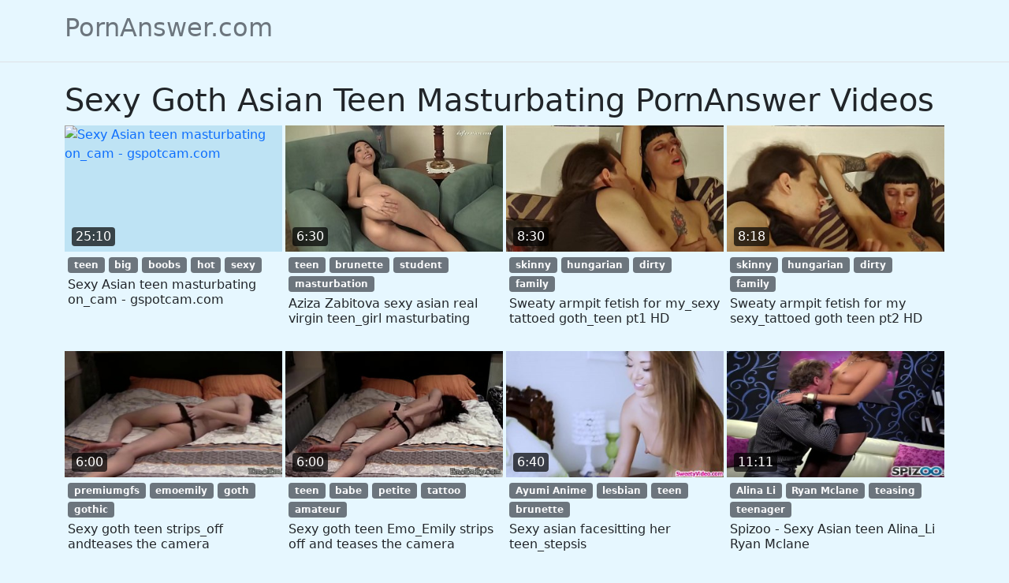

--- FILE ---
content_type: text/html; charset=UTF-8
request_url: https://www.pornanswer.com/sexy-goth-asian-teen-masturbating
body_size: 15527
content:
<!DOCTYPE html>
<html lang="en" translate="no">
<head>
	<meta charset="UTF-8">
	<meta name="viewport" content="width=device-width, initial-scale=1">
	<meta name="google" content="notranslate">
	<meta name="robots" content="noarchive">
	<meta name="rating" content="adult">

	<title>Sexy Goth Asian Teen Masturbating PornAnswer Videos on PornAnswer.com</title>
<script type="application/ld+json">
{
"@context": "https://schema.org",
"@type": "SearchResultsPage",
"url": "https://www.pornanswer.com/sexy-goth-asian-teen-masturbating",
"name": "Sexy Goth Asian Teen Masturbating PornAnswer Videos",
"mainEntity": [{
"@type": "ItemList",
"itemListElement": [{"@type":"ListItem","position":1,"item":{"@type":"VideoObject","name":"Sexy Asian teen masturbating on_cam - gspotcam.com PornAnswer Video","description":"Sexy Asian teen masturbating on_cam - gspotcam.com PornAnswer Video: teen, big, boobs, hot, sexy","thumbnailUrl":"https://cdn77-pic.xvideos-cdn.com/videos/thumbs169ll/09/4f/b9/094fb95edd42abccb4391b0a4572d75d-1/094fb95edd42abccb4391b0a4572d75d.11.jpg","embedUrl":"https://www.pornanswer.com/embed/#myxxx.top/embed/f55ap6","duration":"PT0H25M10S","uploadDate":"2022-09-07T08:00:00+00:00","mainEntityOfPage":"https://www.pornanswer.com/vids/psnx"}},{"@type":"ListItem","position":2,"item":{"@type":"VideoObject","name":"Aziza Zabitova sexy asian real virgin teen_girl masturbating PornAnswer Video","description":"Aziza Zabitova sexy asian real virgin teen_girl masturbating PornAnswer Video: teen, brunette, student, masturbation","thumbnailUrl":"https://cdn77-pic.xvideos-cdn.com/videos/thumbs169ll/ba/86/b3/ba86b35c8c4365f308ec2922c79c0b68/ba86b35c8c4365f308ec2922c79c0b68.25.jpg","embedUrl":"https://www.pornanswer.com/embed/#myxxx.top/embed/ki8wp6","duration":"PT0H6M30S","uploadDate":"2022-04-17T08:00:00+00:00","mainEntityOfPage":"https://www.pornanswer.com/vids/brgm"}},{"@type":"ListItem","position":3,"item":{"@type":"VideoObject","name":"Sweaty armpit fetish for my_sexy tattoed goth_teen pt1 HD PornAnswer Video","description":"Sweaty armpit fetish for my_sexy tattoed goth_teen pt1 HD PornAnswer Video: skinny, hungarian, dirty, family","thumbnailUrl":"https://cdn77-pic.xvideos-cdn.com/videos/thumbs169ll/89/ea/01/89ea01c12cb3b6648aed8ee0dbaac4c1/89ea01c12cb3b6648aed8ee0dbaac4c1.22.jpg","embedUrl":"https://www.pornanswer.com/embed/#myxxx.top/embed/xx44b6","duration":"PT0H8M30S","uploadDate":"2022-07-05T08:00:00+00:00","mainEntityOfPage":"https://www.pornanswer.com/vids/3hdh"}},{"@type":"ListItem","position":4,"item":{"@type":"VideoObject","name":"Sweaty armpit fetish for my sexy_tattoed goth teen pt2 HD PornAnswer Video","description":"Sweaty armpit fetish for my sexy_tattoed goth teen pt2 HD PornAnswer Video: skinny, hungarian, dirty, family","thumbnailUrl":"https://cdn77-pic.xvideos-cdn.com/videos/thumbs169ll/aa/3b/26/aa3b2683939b467a952f3c108f1dec4e/aa3b2683939b467a952f3c108f1dec4e.18.jpg","embedUrl":"https://www.pornanswer.com/embed/#myxxx.top/embed/xx4596","duration":"PT0H8M18S","uploadDate":"2022-07-22T08:00:00+00:00","mainEntityOfPage":"https://www.pornanswer.com/vids/ijim"}},{"@type":"ListItem","position":5,"item":{"@type":"VideoObject","name":"Sexy goth teen strips_off andteases the camera PornAnswer Video","description":"Sexy goth teen strips_off andteases the camera PornAnswer Video: premiumgfs, emoemily, goth, gothic","thumbnailUrl":"https://ei.phncdn.com/videos/202201/01/400550351/original/(m=eaf8Ggaaaa)(mh=LhzXQblt6wCApoH6)9.jpg","embedUrl":"https://www.pornanswer.com/embed/#www.pornhub.com/embed/ph61cfefcc5af6f","duration":"PT0H6M0S","uploadDate":"2022-06-26T08:00:00+00:00","mainEntityOfPage":"https://www.pornanswer.com/vids/rug8"}},{"@type":"ListItem","position":6,"item":{"@type":"VideoObject","name":"Sexy goth teen Emo_Emily strips off and teases the camera PornAnswer Video","description":"Sexy goth teen Emo_Emily strips off and teases the camera PornAnswer Video: teen, babe, petite, tattoo, amateur","thumbnailUrl":"https://cdn77-pic.xvideos-cdn.com/videos/thumbs169ll/5e/46/dd/5e46dd9e44aac659963ce044d6c8b116/5e46dd9e44aac659963ce044d6c8b116.16.jpg","embedUrl":"https://www.pornanswer.com/embed/#myxxx.top/embed/145b2l6","duration":"PT0H6M0S","uploadDate":"2022-05-06T08:00:00+00:00","mainEntityOfPage":"https://www.pornanswer.com/vids/033t"}},{"@type":"ListItem","position":7,"item":{"@type":"VideoObject","name":"Sexy asian facesitting her teen_stepsis PornAnswer Video","description":"Sexy asian facesitting her teen_stepsis PornAnswer Video: Ayumi Anime, lesbian, teen, brunette","thumbnailUrl":"https://gcore-pic.xvideos-cdn.com/videos/thumbs169ll/bf/d7/83/bfd7838cd67eab1b7beb5f607ceb9a66/bfd7838cd67eab1b7beb5f607ceb9a66.16.jpg","embedUrl":"https://www.pornanswer.com/embed/#myxxx.top/embed/utwo76","duration":"PT0H6M40S","uploadDate":"2022-04-04T08:00:00+00:00","mainEntityOfPage":"https://www.pornanswer.com/vids/ifq9"}},{"@type":"ListItem","position":8,"item":{"@type":"VideoObject","name":"Spizoo - Sexy Asian teen Alina_Li Ryan Mclane PornAnswer Video","description":"Spizoo - Sexy Asian teen Alina_Li Ryan Mclane PornAnswer Video: Alina Li, Ryan Mclane, teasing, teenager","thumbnailUrl":"https://ei.phncdn.com/videos/201711/07/140157072/original/(m=eaf8Ggaaaa)(mh=AFp4o-AEx0za0s3P)7.jpg","embedUrl":"https://www.pornanswer.com/embed/#www.pornhub.com/embed/ph5a01c6738144a","duration":"PT0H11M11S","uploadDate":"2022-02-15T08:00:00+00:00","mainEntityOfPage":"https://www.pornanswer.com/vids/rqn9"}},{"@type":"ListItem","position":9,"item":{"@type":"VideoObject","name":"Sexy goth teen pee & crap while play with her phone pt1HD PornAnswer Video","description":"Sexy goth teen pee & crap while play with her phone pt1HD PornAnswer Video: teen, petite, skinny, hungarian","thumbnailUrl":"https://cdn77-pic.xvideos-cdn.com/videos/thumbs169ll/76/d1/5a/76d15a9cb7697d827d91c63711f34d14/76d15a9cb7697d827d91c63711f34d14.12.jpg","embedUrl":"https://www.pornanswer.com/embed/#myxxx.top/embed/xgi496","duration":"PT0H8M0S","uploadDate":"2022-01-10T08:00:00+00:00","mainEntityOfPage":"https://www.pornanswer.com/vids/eqsl"}},{"@type":"ListItem","position":10,"item":{"@type":"VideoObject","name":"Sexy gothteen pee & s. while_play with her phone pt2 HD PornAnswer Video","description":"Sexy gothteen pee & s. while_play with her phone pt2 HD PornAnswer Video: teen, petite, skinny, hungarian","thumbnailUrl":"https://cdn77-pic.xvideos-cdn.com/videos/thumbs169ll/f9/fd/44/f9fd449f93c8ef6c514cf5fa38bc7741/f9fd449f93c8ef6c514cf5fa38bc7741.22.jpg","embedUrl":"https://www.pornanswer.com/embed/#myxxx.top/embed/xgi3d6","duration":"PT0H7M35S","uploadDate":"2022-04-24T08:00:00+00:00","mainEntityOfPage":"https://www.pornanswer.com/vids/hiet"}},{"@type":"ListItem","position":11,"item":{"@type":"VideoObject","name":"Sexy goth_teen pee\u00a0while play with her phone_pt2 HD PornAnswer Video","description":"Sexy goth_teen pee\u00a0while play with her phone_pt2 HD PornAnswer Video: teen, goth, hungarian, petite","thumbnailUrl":"https://ei.phncdn.com/videos/201911/09/260406612/original/(m=eaf8Ggaaaa)(mh=1qyhxftvwg20ykVx)14.jpg","embedUrl":"https://www.pornanswer.com/embed/#www.pornhub.com/embed/ph5dc6855f7e38f","duration":"PT0H7M37S","uploadDate":"2022-10-26T08:00:00+00:00","mainEntityOfPage":"https://www.pornanswer.com/vids/k9ea"}},{"@type":"ListItem","position":12,"item":{"@type":"VideoObject","name":"Sexy_Asian Teen Facesitting And Teasing Chastity PornAnswer Video","description":"Sexy_Asian Teen Facesitting And Teasing Chastity PornAnswer Video: kink, big boobs, facesitting orgasm","thumbnailUrl":"https://ei.phncdn.com/videos/202009/14/351892512/original/(m=eaf8Ggaaaa)(mh=aWOuWMPOtL6IyKkM)10.jpg","embedUrl":"https://www.pornanswer.com/embed/#www.pornhub.com/embed/ph5f5ff11f6572e","duration":"PT0H7M2S","uploadDate":"2022-08-19T08:00:00+00:00","mainEntityOfPage":"https://www.pornanswer.com/vids/ow0e"}},{"@type":"ListItem","position":13,"item":{"@type":"VideoObject","name":"Sexy Asian_Teen Wants My Offspring So Badly PornAnswer Video","description":"Sexy Asian_Teen Wants My Offspring So Badly PornAnswer Video: teen, interracial, creampie, skinny","thumbnailUrl":"https://cdn77-pic.xvideos-cdn.com/videos/thumbs169ll/0c/99/15/0c99157b39ba58aa3f6206f7fef058f0/0c99157b39ba58aa3f6206f7fef058f0.12.jpg","embedUrl":"https://www.pornanswer.com/embed/#myxxx.top/embed/14288n6","duration":"PT0H10M8S","uploadDate":"2022-08-30T08:00:00+00:00","mainEntityOfPage":"https://www.pornanswer.com/vids/1vjp"}},{"@type":"ListItem","position":14,"item":{"@type":"VideoObject","name":"Spizoo - Sexy Asian teen_Alina Li is punished by Ryan Mclane PornAnswer Video","description":"Spizoo - Sexy Asian teen_Alina Li is punished by Ryan Mclane PornAnswer Video: Alina Li, Ryan Mclane, teen, hardcore","thumbnailUrl":"https://img-cf.xvideos-cdn.com/videos/thumbs169ll/bc/61/10/bc61107a0c9035d1e0a44eeadc44553d/bc61107a0c9035d1e0a44eeadc44553d.22.jpg","embedUrl":"https://www.pornanswer.com/embed/#myxxx.top/embed/ipyl96","duration":"PT0H11M11S","uploadDate":"2022-04-16T08:00:00+00:00","mainEntityOfPage":"https://www.pornanswer.com/vids/9kzl"}},{"@type":"ListItem","position":15,"item":{"@type":"VideoObject","name":"Sexy Asian Teen Cristi Ann Gives Footjob for_FuckedFeet! PornAnswer Video","description":"Sexy Asian Teen Cristi Ann Gives Footjob for_FuckedFeet! PornAnswer Video: fuckedfeet, kink, teenager, young","thumbnailUrl":"https://ei.phncdn.com/videos/201706/16/120692842/original/(m=eaf8Ggaaaa)(mh=fkfocsNp2ykHwasu)10.jpg","embedUrl":"https://www.pornanswer.com/embed/#www.pornhub.com/embed/ph5944089e86a1c","duration":"PT0H11M27S","uploadDate":"2022-07-02T08:00:00+00:00","mainEntityOfPage":"https://www.pornanswer.com/vids/q69q"}},{"@type":"ListItem","position":16,"item":{"@type":"VideoObject","name":"Sexy Teen Asian Honey Aroused And Pleasured BySweet Lover PornAnswer Video","description":"Sexy Teen Asian Honey Aroused And Pleasured BySweet Lover PornAnswer Video: forbiddeneast, kink, adult toys, orgasm","thumbnailUrl":"https://ei.phncdn.com/videos/202008/24/345334651/original/(m=eaf8Ggaaaa)(mh=aNmjadMjoHSCaG89)10.jpg","embedUrl":"https://www.pornanswer.com/embed/#www.pornhub.com/embed/ph5f434fb1ee8fa","duration":"PT0H7M0S","uploadDate":"2022-03-24T08:00:00+00:00","mainEntityOfPage":"https://www.pornanswer.com/vids/ks7m"}},{"@type":"ListItem","position":17,"item":{"@type":"VideoObject","name":"Sexy Asian cougar got smashed to save shoplyfter teen's virginity PornAnswer Video","description":"Sexy Asian cougar got smashed to save shoplyfter teen's virginity PornAnswer Video: Christy Love, porn, porno, hot, milf","thumbnailUrl":"https://cdn77-pic.xvideos-cdn.com/videos/thumbs169ll/3d/4a/a6/3d4aa67eab5d547f88d5259d32fea9c5/3d4aa67eab5d547f88d5259d32fea9c5.16.jpg","embedUrl":"https://www.pornanswer.com/embed/#myxxx.top/embed/13i4pp6","duration":"PT0H5M48S","uploadDate":"2022-09-06T08:00:00+00:00","mainEntityOfPage":"https://www.pornanswer.com/vids/iqyk"}},{"@type":"ListItem","position":18,"item":{"@type":"VideoObject","name":"Lonely Sexy Asian_teen plays with_herself PornAnswer Video","description":"Lonely Sexy Asian_teen plays with_herself PornAnswer Video: teen, sexy, homemade, masturbation","thumbnailUrl":"https://cdn77-pic.xvideos-cdn.com/videos/thumbs169ll/ee/19/ce/ee19cef89e7f6ed78a221e72b842fe68/ee19cef89e7f6ed78a221e72b842fe68.18.jpg","embedUrl":"https://www.pornanswer.com/embed/#myxxx.top/embed/153hb16","duration":"PT0H8M44S","uploadDate":"2022-01-12T08:00:00+00:00","mainEntityOfPage":"https://www.pornanswer.com/vids/a8iz"}},{"@type":"ListItem","position":19,"item":{"@type":"VideoObject","name":"Sexy Asian TeenMaid Filled With Semen PornAnswer Video","description":"Sexy Asian TeenMaid Filled With Semen PornAnswer Video: french maid, asian, cowgirl, casting","thumbnailUrl":"https://ei.phncdn.com/videos/202103/03/384584272/original/(m=eaf8Ggaaaa)(mh=zFc3ozGkcetWrHPK)14.jpg","embedUrl":"https://www.pornanswer.com/embed/#www.pornhub.com/embed/ph60401e000c3ee","duration":"PT0H10M26S","uploadDate":"2022-05-19T08:00:00+00:00","mainEntityOfPage":"https://www.pornanswer.com/vids/6a16"}},{"@type":"ListItem","position":20,"item":{"@type":"VideoObject","name":"GIRLSWAY - Sexy Asian_Teen Alexia Anders Smashes With Her Stepmom's Cougar Bestie On Her_Birthday PornAnswer Video","description":"GIRLSWAY - Sexy Asian_Teen Alexia Anders Smashes With Her Stepmom's Cougar Bestie On Her_Birthday PornAnswer Video: Alexia Anders, Brooke Banner, girlsway","thumbnailUrl":"https://ei.phncdn.com/videos/202209/01/414767351/original/(m=qN7YHXXbeaf8Ggaaaa)(mh=wvp-1Tf-0kBNxvrQ)7.jpg","embedUrl":"https://www.pornanswer.com/embed/#www.pornhub.com/embed/ph63100bd5d43c1","duration":"PT0H12M0S","uploadDate":"2022-07-04T08:00:00+00:00","mainEntityOfPage":"https://www.pornanswer.com/vids/q00s"}}]
}]
}
</script>
<link rel="canonical" href="https://www.pornanswer.com/sexy-goth-asian-teen-masturbating">

<link href="/css/bootstrap.min.css" rel="stylesheet">
  
<style>
body { background-color: #e6f7ff; }
.img-wrap { position: relative; padding-bottom: 58%; display: block; background-color: #bee3f4; cursor: pointer; }
.img { position: absolute; top: 0; left: 0; width: 100%; height: 100%; display: block; overflow: hidden; }
.sticker {position:absolute;bottom:7px;left:9px;color:#fff;line-height:1.5em;border-radius:4px;background:rgba(0,0,0,.7);padding:0 5px;}
</style>

</head>
<body>

<header class="py-3 mb-4 border-bottom">
  <div class="container d-flex flex-wrap justify-content-center">
    <a href="/" class="d-flex align-items-center mb-3 mb-md-0 me-md-auto text-dark text-decoration-none text-muted">
      <span class="h2">PornAnswer.com</span>
    </a>
  </div>
</header>
<div class="container">

<h1>Sexy Goth Asian Teen Masturbating PornAnswer Videos</h1>

</div>

<div class="container">

	<div class="row row-cols-1 row-cols-sm-2 row-cols-md-4 gy-4 gx-1"><div class="col"><a href="/vids/psnx" target="_blank" onclick="userout()"><div class="img-wrap"><img class="img" src="https://cdn77-pic.xvideos-cdn.com/videos/thumbs169ll/09/4f/b9/094fb95edd42abccb4391b0a4572d75d-1/094fb95edd42abccb4391b0a4572d75d.11.jpg" alt="Sexy Asian teen masturbating on_cam - gspotcam.com"><span class="sticker">25:10</span></div></a><div class="p-1"><a class="badge bg-secondary link-light text-decoration-none" href="/tag/teen">teen</a> <a class="badge bg-secondary link-light text-decoration-none" href="/tag/big">big</a> <a class="badge bg-secondary link-light text-decoration-none" href="/tag/boobs">boobs</a> <a class="badge bg-secondary link-light text-decoration-none" href="/tag/hot">hot</a> <a class="badge bg-secondary link-light text-decoration-none" href="/tag/sexy">sexy</a> </div><a class="text-decoration-none link-dark" href="/vids/psnx" target="_blank" onclick="userout()" title="Sexy Asian teen masturbating on_cam - gspotcam.com"><h2 class="fs-6 px-1"> Sexy Asian teen masturbating on_cam - gspotcam.com </h2></a></div><div class="col"><a href="/vids/brgm" target="_blank" onclick="userout()"><div class="img-wrap"><img class="img" src="https://cdn77-pic.xvideos-cdn.com/videos/thumbs169ll/ba/86/b3/ba86b35c8c4365f308ec2922c79c0b68/ba86b35c8c4365f308ec2922c79c0b68.25.jpg" alt="Aziza Zabitova sexy asian real virgin teen_girl masturbating"><span class="sticker">6:30</span></div></a><div class="p-1"><a class="badge bg-secondary link-light text-decoration-none" href="/tag/teen">teen</a> <a class="badge bg-secondary link-light text-decoration-none" href="/tag/brunette">brunette</a> <a class="badge bg-secondary link-light text-decoration-none" href="/tag/student">student</a> <a class="badge bg-secondary link-light text-decoration-none" href="/tag/masturbation">masturbation</a> </div><a class="text-decoration-none link-dark" href="/vids/brgm" target="_blank" onclick="userout()" title="Aziza Zabitova sexy asian real virgin teen_girl masturbating"><h2 class="fs-6 px-1"> Aziza Zabitova sexy asian real virgin teen_girl masturbating </h2></a></div><div class="col"><a href="/vids/3hdh" target="_blank" onclick="userout()"><div class="img-wrap"><img class="img" src="https://cdn77-pic.xvideos-cdn.com/videos/thumbs169ll/89/ea/01/89ea01c12cb3b6648aed8ee0dbaac4c1/89ea01c12cb3b6648aed8ee0dbaac4c1.22.jpg" alt="Sweaty armpit fetish for my_sexy tattoed goth_teen pt1 HD"><span class="sticker">8:30</span></div></a><div class="p-1"><a class="badge bg-secondary link-light text-decoration-none" href="/tag/skinny">skinny</a> <a class="badge bg-secondary link-light text-decoration-none" href="/tag/hungarian">hungarian</a> <a class="badge bg-secondary link-light text-decoration-none" href="/tag/dirty">dirty</a> <a class="badge bg-secondary link-light text-decoration-none" href="/tag/family">family</a> </div><a class="text-decoration-none link-dark" href="/vids/3hdh" target="_blank" onclick="userout()" title="Sweaty armpit fetish for my_sexy tattoed goth_teen pt1 HD"><h2 class="fs-6 px-1"> Sweaty armpit fetish for my_sexy tattoed goth_teen pt1 HD </h2></a></div><div class="col"><a href="/vids/ijim" target="_blank" onclick="userout()"><div class="img-wrap"><img class="img" src="https://cdn77-pic.xvideos-cdn.com/videos/thumbs169ll/aa/3b/26/aa3b2683939b467a952f3c108f1dec4e/aa3b2683939b467a952f3c108f1dec4e.18.jpg" alt="Sweaty armpit fetish for my sexy_tattoed goth teen pt2 HD"><span class="sticker">8:18</span></div></a><div class="p-1"><a class="badge bg-secondary link-light text-decoration-none" href="/tag/skinny">skinny</a> <a class="badge bg-secondary link-light text-decoration-none" href="/tag/hungarian">hungarian</a> <a class="badge bg-secondary link-light text-decoration-none" href="/tag/dirty">dirty</a> <a class="badge bg-secondary link-light text-decoration-none" href="/tag/family">family</a> </div><a class="text-decoration-none link-dark" href="/vids/ijim" target="_blank" onclick="userout()" title="Sweaty armpit fetish for my sexy_tattoed goth teen pt2 HD"><h2 class="fs-6 px-1"> Sweaty armpit fetish for my sexy_tattoed goth teen pt2 HD </h2></a></div><div class="col"><a href="/vids/rug8" target="_blank" onclick="userout()"><div class="img-wrap"><img class="img" src="https://ei.phncdn.com/videos/202201/01/400550351/original/(m=eaf8Ggaaaa)(mh=LhzXQblt6wCApoH6)9.jpg" alt="Sexy goth teen strips_off andteases the camera"><span class="sticker">6:00</span></div></a><div class="p-1"><a class="badge bg-secondary link-light text-decoration-none" href="/tag/premiumgfs">premiumgfs</a> <a class="badge bg-secondary link-light text-decoration-none" href="/tag/emoemily">emoemily</a> <a class="badge bg-secondary link-light text-decoration-none" href="/tag/goth">goth</a> <a class="badge bg-secondary link-light text-decoration-none" href="/tag/gothic">gothic</a> </div><a class="text-decoration-none link-dark" href="/vids/rug8" target="_blank" onclick="userout()" title="Sexy goth teen strips_off andteases the camera"><h2 class="fs-6 px-1"> Sexy goth teen strips_off andteases the camera </h2></a></div><div class="col"><a href="/vids/033t" target="_blank" onclick="userout()"><div class="img-wrap"><img class="img" src="https://cdn77-pic.xvideos-cdn.com/videos/thumbs169ll/5e/46/dd/5e46dd9e44aac659963ce044d6c8b116/5e46dd9e44aac659963ce044d6c8b116.16.jpg" alt="Sexy goth teen Emo_Emily strips off and teases the camera"><span class="sticker">6:00</span></div></a><div class="p-1"><a class="badge bg-secondary link-light text-decoration-none" href="/tag/teen">teen</a> <a class="badge bg-secondary link-light text-decoration-none" href="/tag/babe">babe</a> <a class="badge bg-secondary link-light text-decoration-none" href="/tag/petite">petite</a> <a class="badge bg-secondary link-light text-decoration-none" href="/tag/tattoo">tattoo</a> <a class="badge bg-secondary link-light text-decoration-none" href="/tag/amateur">amateur</a> </div><a class="text-decoration-none link-dark" href="/vids/033t" target="_blank" onclick="userout()" title="Sexy goth teen Emo_Emily strips off and teases the camera"><h2 class="fs-6 px-1"> Sexy goth teen Emo_Emily strips off and teases the camera </h2></a></div><div class="col"><a href="/vids/ifq9" target="_blank" onclick="userout()"><div class="img-wrap"><img class="img" src="https://gcore-pic.xvideos-cdn.com/videos/thumbs169ll/bf/d7/83/bfd7838cd67eab1b7beb5f607ceb9a66/bfd7838cd67eab1b7beb5f607ceb9a66.16.jpg" alt="Sexy asian facesitting her teen_stepsis"><span class="sticker">6:40</span></div></a><div class="p-1"><a class="badge bg-secondary link-light text-decoration-none" href="/tag/Ayumi-Anime">Ayumi Anime</a> <a class="badge bg-secondary link-light text-decoration-none" href="/tag/lesbian">lesbian</a> <a class="badge bg-secondary link-light text-decoration-none" href="/tag/teen">teen</a> <a class="badge bg-secondary link-light text-decoration-none" href="/tag/brunette">brunette</a> </div><a class="text-decoration-none link-dark" href="/vids/ifq9" target="_blank" onclick="userout()" title="Sexy asian facesitting her teen_stepsis"><h2 class="fs-6 px-1"> Sexy asian facesitting her teen_stepsis </h2></a></div><div class="col"><a href="/vids/rqn9" target="_blank" onclick="userout()"><div class="img-wrap"><img class="img" src="https://ei.phncdn.com/videos/201711/07/140157072/original/(m=eaf8Ggaaaa)(mh=AFp4o-AEx0za0s3P)7.jpg" alt="Spizoo - Sexy Asian teen Alina_Li Ryan Mclane"><span class="sticker">11:11</span></div></a><div class="p-1"><a class="badge bg-secondary link-light text-decoration-none" href="/tag/Alina-Li">Alina Li</a> <a class="badge bg-secondary link-light text-decoration-none" href="/tag/Ryan-Mclane">Ryan Mclane</a> <a class="badge bg-secondary link-light text-decoration-none" href="/tag/teasing">teasing</a> <a class="badge bg-secondary link-light text-decoration-none" href="/tag/teenager">teenager</a> </div><a class="text-decoration-none link-dark" href="/vids/rqn9" target="_blank" onclick="userout()" title="Spizoo - Sexy Asian teen Alina_Li Ryan Mclane"><h2 class="fs-6 px-1"> Spizoo - Sexy Asian teen Alina_Li Ryan Mclane </h2></a></div><div class="col"><a href="/vids/eqsl" target="_blank" onclick="userout()"><div class="img-wrap"><img class="img" src="https://cdn77-pic.xvideos-cdn.com/videos/thumbs169ll/76/d1/5a/76d15a9cb7697d827d91c63711f34d14/76d15a9cb7697d827d91c63711f34d14.12.jpg" alt="Sexy goth teen pee & crap while play with her phone pt1HD"><span class="sticker">8:00</span></div></a><div class="p-1"><a class="badge bg-secondary link-light text-decoration-none" href="/tag/teen">teen</a> <a class="badge bg-secondary link-light text-decoration-none" href="/tag/petite">petite</a> <a class="badge bg-secondary link-light text-decoration-none" href="/tag/skinny">skinny</a> <a class="badge bg-secondary link-light text-decoration-none" href="/tag/hungarian">hungarian</a> </div><a class="text-decoration-none link-dark" href="/vids/eqsl" target="_blank" onclick="userout()" title="Sexy goth teen pee & crap while play with her phone pt1HD"><h2 class="fs-6 px-1"> Sexy goth teen pee & crap while play with her phone pt1HD </h2></a></div><div class="col"><a href="/vids/hiet" target="_blank" onclick="userout()"><div class="img-wrap"><img class="img" src="https://cdn77-pic.xvideos-cdn.com/videos/thumbs169ll/f9/fd/44/f9fd449f93c8ef6c514cf5fa38bc7741/f9fd449f93c8ef6c514cf5fa38bc7741.22.jpg" alt="Sexy gothteen pee & s. while_play with her phone pt2 HD"><span class="sticker">7:35</span></div></a><div class="p-1"><a class="badge bg-secondary link-light text-decoration-none" href="/tag/teen">teen</a> <a class="badge bg-secondary link-light text-decoration-none" href="/tag/petite">petite</a> <a class="badge bg-secondary link-light text-decoration-none" href="/tag/skinny">skinny</a> <a class="badge bg-secondary link-light text-decoration-none" href="/tag/hungarian">hungarian</a> </div><a class="text-decoration-none link-dark" href="/vids/hiet" target="_blank" onclick="userout()" title="Sexy gothteen pee & s. while_play with her phone pt2 HD"><h2 class="fs-6 px-1"> Sexy gothteen pee & s. while_play with her phone pt2 HD </h2></a></div><div class="col"><a href="/vids/k9ea" target="_blank" onclick="userout()"><div class="img-wrap"><img class="img" src="https://ei.phncdn.com/videos/201911/09/260406612/original/(m=eaf8Ggaaaa)(mh=1qyhxftvwg20ykVx)14.jpg" alt="Sexy goth_teen pee while play with her phone_pt2 HD"><span class="sticker">7:37</span></div></a><div class="p-1"><a class="badge bg-secondary link-light text-decoration-none" href="/tag/teen">teen</a> <a class="badge bg-secondary link-light text-decoration-none" href="/tag/goth">goth</a> <a class="badge bg-secondary link-light text-decoration-none" href="/tag/hungarian">hungarian</a> <a class="badge bg-secondary link-light text-decoration-none" href="/tag/petite">petite</a> </div><a class="text-decoration-none link-dark" href="/vids/k9ea" target="_blank" onclick="userout()" title="Sexy goth_teen pee while play with her phone_pt2 HD"><h2 class="fs-6 px-1"> Sexy goth_teen pee while play with her phone_pt2 HD </h2></a></div><div class="col"><a href="/vids/ow0e" target="_blank" onclick="userout()"><div class="img-wrap"><img class="img" src="https://ei.phncdn.com/videos/202009/14/351892512/original/(m=eaf8Ggaaaa)(mh=aWOuWMPOtL6IyKkM)10.jpg" alt="Sexy_Asian Teen Facesitting And Teasing Chastity"><span class="sticker">7:02</span></div></a><div class="p-1"><a class="badge bg-secondary link-light text-decoration-none" href="/tag/kink">kink</a> <a class="badge bg-secondary link-light text-decoration-none" href="/tag/big-boobs">big boobs</a> <a class="badge bg-secondary link-light text-decoration-none" href="/tag/facesitting-orgasm">facesitting orgasm</a> </div><a class="text-decoration-none link-dark" href="/vids/ow0e" target="_blank" onclick="userout()" title="Sexy_Asian Teen Facesitting And Teasing Chastity"><h2 class="fs-6 px-1"> Sexy_Asian Teen Facesitting And Teasing Chastity </h2></a></div><div class="col"><a href="/vids/1vjp" target="_blank" onclick="userout()"><div class="img-wrap"><img class="img" loading="lazy" src="https://cdn77-pic.xvideos-cdn.com/videos/thumbs169ll/0c/99/15/0c99157b39ba58aa3f6206f7fef058f0/0c99157b39ba58aa3f6206f7fef058f0.12.jpg" alt="Sexy Asian_Teen Wants My Offspring So Badly"><span class="sticker">10:08</span></div></a><div class="p-1"><a class="badge bg-secondary link-light text-decoration-none" href="/tag/teen">teen</a> <a class="badge bg-secondary link-light text-decoration-none" href="/tag/interracial">interracial</a> <a class="badge bg-secondary link-light text-decoration-none" href="/tag/creampie">creampie</a> <a class="badge bg-secondary link-light text-decoration-none" href="/tag/skinny">skinny</a> </div><a class="text-decoration-none link-dark" href="/vids/1vjp" target="_blank" onclick="userout()" title="Sexy Asian_Teen Wants My Offspring So Badly"><h2 class="fs-6 px-1"> Sexy Asian_Teen Wants My Offspring So Badly </h2></a></div><div class="col"><a href="/vids/9kzl" target="_blank" onclick="userout()"><div class="img-wrap"><img class="img" loading="lazy" src="https://img-cf.xvideos-cdn.com/videos/thumbs169ll/bc/61/10/bc61107a0c9035d1e0a44eeadc44553d/bc61107a0c9035d1e0a44eeadc44553d.22.jpg" alt="Spizoo - Sexy Asian teen_Alina Li is punished by Ryan Mclane"><span class="sticker">11:11</span></div></a><div class="p-1"><a class="badge bg-secondary link-light text-decoration-none" href="/tag/Alina-Li">Alina Li</a> <a class="badge bg-secondary link-light text-decoration-none" href="/tag/Ryan-Mclane">Ryan Mclane</a> <a class="badge bg-secondary link-light text-decoration-none" href="/tag/teen">teen</a> <a class="badge bg-secondary link-light text-decoration-none" href="/tag/hardcore">hardcore</a> </div><a class="text-decoration-none link-dark" href="/vids/9kzl" target="_blank" onclick="userout()" title="Spizoo - Sexy Asian teen_Alina Li is punished by Ryan Mclane"><h2 class="fs-6 px-1"> Spizoo - Sexy Asian teen_Alina Li is punished by Ryan Mclane </h2></a></div><div class="col"><a href="/vids/q69q" target="_blank" onclick="userout()"><div class="img-wrap"><img class="img" loading="lazy" src="https://ei.phncdn.com/videos/201706/16/120692842/original/(m=eaf8Ggaaaa)(mh=fkfocsNp2ykHwasu)10.jpg" alt="Sexy Asian Teen Cristi Ann Gives Footjob for_FuckedFeet!"><span class="sticker">11:27</span></div></a><div class="p-1"><a class="badge bg-secondary link-light text-decoration-none" href="/tag/fuckedfeet">fuckedfeet</a> <a class="badge bg-secondary link-light text-decoration-none" href="/tag/kink">kink</a> <a class="badge bg-secondary link-light text-decoration-none" href="/tag/teenager">teenager</a> <a class="badge bg-secondary link-light text-decoration-none" href="/tag/young">young</a> </div><a class="text-decoration-none link-dark" href="/vids/q69q" target="_blank" onclick="userout()" title="Sexy Asian Teen Cristi Ann Gives Footjob for_FuckedFeet!"><h2 class="fs-6 px-1"> Sexy Asian Teen Cristi Ann Gives Footjob for_FuckedFeet! </h2></a></div><div class="col"><a href="/vids/ks7m" target="_blank" onclick="userout()"><div class="img-wrap"><img class="img" loading="lazy" src="https://ei.phncdn.com/videos/202008/24/345334651/original/(m=eaf8Ggaaaa)(mh=aNmjadMjoHSCaG89)10.jpg" alt="Sexy Teen Asian Honey Aroused And Pleasured BySweet Lover"><span class="sticker">7:00</span></div></a><div class="p-1"><a class="badge bg-secondary link-light text-decoration-none" href="/tag/forbiddeneast">forbiddeneast</a> <a class="badge bg-secondary link-light text-decoration-none" href="/tag/kink">kink</a> <a class="badge bg-secondary link-light text-decoration-none" href="/tag/adult-toys">adult toys</a> <a class="badge bg-secondary link-light text-decoration-none" href="/tag/orgasm">orgasm</a> </div><a class="text-decoration-none link-dark" href="/vids/ks7m" target="_blank" onclick="userout()" title="Sexy Teen Asian Honey Aroused And Pleasured BySweet Lover"><h2 class="fs-6 px-1"> Sexy Teen Asian Honey Aroused And Pleasured BySweet Lover </h2></a></div><div class="col"><a href="/vids/iqyk" target="_blank" onclick="userout()"><div class="img-wrap"><img class="img" loading="lazy" src="https://cdn77-pic.xvideos-cdn.com/videos/thumbs169ll/3d/4a/a6/3d4aa67eab5d547f88d5259d32fea9c5/3d4aa67eab5d547f88d5259d32fea9c5.16.jpg" alt="Sexy Asian cougar got smashed to save shoplyfter teen's virginity"><span class="sticker">5:48</span></div></a><div class="p-1"><a class="badge bg-secondary link-light text-decoration-none" href="/tag/Christy-Love">Christy Love</a> <a class="badge bg-secondary link-light text-decoration-none" href="/tag/porn">porn</a> <a class="badge bg-secondary link-light text-decoration-none" href="/tag/porno">porno</a> <a class="badge bg-secondary link-light text-decoration-none" href="/tag/hot">hot</a> <a class="badge bg-secondary link-light text-decoration-none" href="/tag/milf">milf</a> </div><a class="text-decoration-none link-dark" href="/vids/iqyk" target="_blank" onclick="userout()" title="Sexy Asian cougar got smashed to save shoplyfter teen's virginity"><h2 class="fs-6 px-1"> Sexy Asian cougar got smashed to save shoplyfter teen's virginity </h2></a></div><div class="col"><a href="/vids/a8iz" target="_blank" onclick="userout()"><div class="img-wrap"><img class="img" loading="lazy" src="https://cdn77-pic.xvideos-cdn.com/videos/thumbs169ll/ee/19/ce/ee19cef89e7f6ed78a221e72b842fe68/ee19cef89e7f6ed78a221e72b842fe68.18.jpg" alt="Lonely Sexy Asian_teen plays with_herself"><span class="sticker">8:44</span></div></a><div class="p-1"><a class="badge bg-secondary link-light text-decoration-none" href="/tag/teen">teen</a> <a class="badge bg-secondary link-light text-decoration-none" href="/tag/sexy">sexy</a> <a class="badge bg-secondary link-light text-decoration-none" href="/tag/homemade">homemade</a> <a class="badge bg-secondary link-light text-decoration-none" href="/tag/masturbation">masturbation</a> </div><a class="text-decoration-none link-dark" href="/vids/a8iz" target="_blank" onclick="userout()" title="Lonely Sexy Asian_teen plays with_herself"><h2 class="fs-6 px-1"> Lonely Sexy Asian_teen plays with_herself </h2></a></div><div class="col"><a href="/vids/6a16" target="_blank" onclick="userout()"><div class="img-wrap"><img class="img" loading="lazy" src="https://ei.phncdn.com/videos/202103/03/384584272/original/(m=eaf8Ggaaaa)(mh=zFc3ozGkcetWrHPK)14.jpg" alt="Sexy Asian TeenMaid Filled With Semen"><span class="sticker">10:26</span></div></a><div class="p-1"><a class="badge bg-secondary link-light text-decoration-none" href="/tag/french-maid">french maid</a> <a class="badge bg-secondary link-light text-decoration-none" href="/tag/asian">asian</a> <a class="badge bg-secondary link-light text-decoration-none" href="/tag/cowgirl">cowgirl</a> <a class="badge bg-secondary link-light text-decoration-none" href="/tag/casting">casting</a> </div><a class="text-decoration-none link-dark" href="/vids/6a16" target="_blank" onclick="userout()" title="Sexy Asian TeenMaid Filled With Semen"><h2 class="fs-6 px-1"> Sexy Asian TeenMaid Filled With Semen </h2></a></div><div class="col"><a href="/vids/q00s" target="_blank" onclick="userout()"><div class="img-wrap"><img class="img" loading="lazy" src="https://ei.phncdn.com/videos/202209/01/414767351/original/(m=qN7YHXXbeaf8Ggaaaa)(mh=wvp-1Tf-0kBNxvrQ)7.jpg" alt="GIRLSWAY - Sexy Asian_Teen Alexia Anders Smashes With Her Stepmom's Cougar Bestie On Her_Birthday"><span class="sticker">12:00</span></div></a><div class="p-1"><a class="badge bg-secondary link-light text-decoration-none" href="/tag/Alexia-Anders">Alexia Anders</a> <a class="badge bg-secondary link-light text-decoration-none" href="/tag/Brooke-Banner">Brooke Banner</a> <a class="badge bg-secondary link-light text-decoration-none" href="/tag/girlsway">girlsway</a> </div><a class="text-decoration-none link-dark" href="/vids/q00s" target="_blank" onclick="userout()" title="GIRLSWAY - Sexy Asian_Teen Alexia Anders Smashes With Her Stepmom's Cougar Bestie On Her_Birthday"><h2 class="fs-6 px-1"> GIRLSWAY - Sexy Asian_Teen Alexia Anders Smashes With Her Stepmom's Cougar Bestie On Her_Birthday </h2></a></div><div class="col"><a href="/vids/sw9l" target="_blank" onclick="userout()"><div class="img-wrap"><img class="img" loading="lazy" src="https://cdn77-pic.xvideos-cdn.com/videos/thumbs169ll/26/d1/f2/26d1f2bb2472cebc36bf147f3eaebf4c/26d1f2bb2472cebc36bf147f3eaebf4c.15.jpg" alt="Sexy Asian Teen Maid Filled With Semen"><span class="sticker">10:27</span></div></a><div class="p-1"><a class="badge bg-secondary link-light text-decoration-none" href="/tag/teen">teen</a> <a class="badge bg-secondary link-light text-decoration-none" href="/tag/creampie">creampie</a> <a class="badge bg-secondary link-light text-decoration-none" href="/tag/doggystyle">doggystyle</a> <a class="badge bg-secondary link-light text-decoration-none" href="/tag/deepthroat">deepthroat</a> </div><a class="text-decoration-none link-dark" href="/vids/sw9l" target="_blank" onclick="userout()" title="Sexy Asian Teen Maid Filled With Semen"><h2 class="fs-6 px-1"> Sexy Asian Teen Maid Filled With Semen </h2></a></div><div class="col"><a href="/vids/wvac" target="_blank" onclick="userout()"><div class="img-wrap"><img class="img" loading="lazy" src="https://img-cf.xvideos-cdn.com/videos/thumbs169ll/04/7c/bb/047cbbb22a6594109d45ce793ee38c3f/047cbbb22a6594109d45ce793ee38c3f.17.jpg" alt="Sexy Asian Teen Maid_Gets Impregnated By Boss"><span class="sticker">10:28</span></div></a><div class="p-1"><a class="badge bg-secondary link-light text-decoration-none" href="/tag/teen">teen</a> <a class="badge bg-secondary link-light text-decoration-none" href="/tag/interracial">interracial</a> <a class="badge bg-secondary link-light text-decoration-none" href="/tag/creampie">creampie</a> <a class="badge bg-secondary link-light text-decoration-none" href="/tag/blowjob">blowjob</a> </div><a class="text-decoration-none link-dark" href="/vids/wvac" target="_blank" onclick="userout()" title="Sexy Asian Teen Maid_Gets Impregnated By Boss"><h2 class="fs-6 px-1"> Sexy Asian Teen Maid_Gets Impregnated By Boss </h2></a></div><div class="col"><a href="/vids/m3jk" target="_blank" onclick="userout()"><div class="img-wrap"><img class="img" loading="lazy" src="https://img-cf.xvideos-cdn.com/videos/thumbs169ll/2a/3f/c4/2a3fc48e5f61018bb46ba52fe2ee67f2/2a3fc48e5f61018bb46ba52fe2ee67f2.26.jpg" alt="Sexy Asian Teen Maid Filled With Sperm"><span class="sticker">10:29</span></div></a><div class="p-1"><a class="badge bg-secondary link-light text-decoration-none" href="/tag/teen">teen</a> <a class="badge bg-secondary link-light text-decoration-none" href="/tag/creampie">creampie</a> <a class="badge bg-secondary link-light text-decoration-none" href="/tag/doggystyle">doggystyle</a> <a class="badge bg-secondary link-light text-decoration-none" href="/tag/deepthroat">deepthroat</a> </div><a class="text-decoration-none link-dark" href="/vids/m3jk" target="_blank" onclick="userout()" title="Sexy Asian Teen Maid Filled With Sperm"><h2 class="fs-6 px-1"> Sexy Asian Teen Maid Filled With Sperm </h2></a></div><div class="col"><a href="/vids/uhy7" target="_blank" onclick="userout()"><div class="img-wrap"><img class="img" loading="lazy" src="https://cdn77-pic.xvideos-cdn.com/videos/thumbs169ll/ba/27/72/ba2772b5bb64f594707242e9f560a4c8/ba2772b5bb64f594707242e9f560a4c8.19.jpg" alt="When I started being a_cuck to a sexy_asian teen"><span class="sticker">6:17</span></div></a><div class="p-1"><a class="badge bg-secondary link-light text-decoration-none" href="/tag/teen">teen</a> <a class="badge bg-secondary link-light text-decoration-none" href="/tag/sexy">sexy</a> <a class="badge bg-secondary link-light text-decoration-none" href="/tag/asian">asian</a> <a class="badge bg-secondary link-light text-decoration-none" href="/tag/exgf">exgf</a> </div><a class="text-decoration-none link-dark" href="/vids/uhy7" target="_blank" onclick="userout()" title="When I started being a_cuck to a sexy_asian teen"><h2 class="fs-6 px-1"> When I started being a_cuck to a sexy_asian teen </h2></a></div><div class="col"><a href="/vids/qwrw" target="_blank" onclick="userout()"><div class="img-wrap"><img class="img" loading="lazy" src="https://gcore-pic.xvideos-cdn.com/videos/thumbs169ll/25/9c/6f/259c6f53a8338a81591186a4f998d8cd/259c6f53a8338a81591186a4f998d8cd.16.jpg" alt="Sexy Teen Asian Babe LuLu Chu_Struggles to break loose of ropes"><span class="sticker">7:17</span></div></a><div class="p-1"><a class="badge bg-secondary link-light text-decoration-none" href="/tag/Lulu-Chu">Lulu Chu</a> <a class="badge bg-secondary link-light text-decoration-none" href="/tag/bondage">bondage</a> <a class="badge bg-secondary link-light text-decoration-none" href="/tag/tiny">tiny</a> <a class="badge bg-secondary link-light text-decoration-none" href="/tag/exotic">exotic</a> </div><a class="text-decoration-none link-dark" href="/vids/qwrw" target="_blank" onclick="userout()" title="Sexy Teen Asian Babe LuLu Chu_Struggles to break loose of ropes"><h2 class="fs-6 px-1"> Sexy Teen Asian Babe LuLu Chu_Struggles to break loose of ropes </h2></a></div><div class="col"><a href="/vids/e0bi" target="_blank" onclick="userout()"><div class="img-wrap"><img class="img" loading="lazy" src="https://gcore-pic.xvideos-cdn.com/videos/thumbs169ll/26/1f/db/261fdbd89129ca60db8e4fd4f5a9c2e1/261fdbd89129ca60db8e4fd4f5a9c2e1.23.jpg" alt="Sexy Asian Teen Dominated With Ropes Bondage_Vibrators AndMore"><span class="sticker">7:58</span></div></a><div class="p-1"><a class="badge bg-secondary link-light text-decoration-none" href="/tag/fingering">fingering</a> <a class="badge bg-secondary link-light text-decoration-none" href="/tag/vibrator">vibrator</a> <a class="badge bg-secondary link-light text-decoration-none" href="/tag/submissive">submissive</a> </div><a class="text-decoration-none link-dark" href="/vids/e0bi" target="_blank" onclick="userout()" title="Sexy Asian Teen Dominated With Ropes Bondage_Vibrators AndMore"><h2 class="fs-6 px-1"> Sexy Asian Teen Dominated With Ropes Bondage_Vibrators AndMore </h2></a></div><div class="col"><a href="/vids/r42u" target="_blank" onclick="userout()"><div class="img-wrap"><img class="img" loading="lazy" src="https://ei.phncdn.com/videos/202105/24/388532511/original/(m=eaf8Ggaaaa)(mh=SP57y6Tj9QzEFjGA)7.jpg" alt="Sexy And Busty Asianhardbody Masturbating"><span class="sticker">7:38</span></div></a><div class="p-1"><a class="badge bg-secondary link-light text-decoration-none" href="/tag/Mia-Lelani">Mia Lelani</a> <a class="badge bg-secondary link-light text-decoration-none" href="/tag/puba">puba</a> <a class="badge bg-secondary link-light text-decoration-none" href="/tag/pornstar">pornstar</a> <a class="badge bg-secondary link-light text-decoration-none" href="/tag/asian">asian</a> </div><a class="text-decoration-none link-dark" href="/vids/r42u" target="_blank" onclick="userout()" title="Sexy And Busty Asianhardbody Masturbating"><h2 class="fs-6 px-1"> Sexy And Busty Asianhardbody Masturbating </h2></a></div><div class="col"><a href="/vids/19as" target="_blank" onclick="userout()"><div class="img-wrap"><img class="img" loading="lazy" src="https://ei.phncdn.com/videos/202203/27/405381781/original/(m=eaf8Ggaaaa)(mh=VnNyNeM9MMFhVQf3)13.jpg" alt="Sexy asian teen playing with dildo 5 min"><span class="sticker">5:12</span></div></a><div class="p-1"><a class="badge bg-secondary link-light text-decoration-none" href="/tag/asian">asian</a> <a class="badge bg-secondary link-light text-decoration-none" href="/tag/dildo">dildo</a> <a class="badge bg-secondary link-light text-decoration-none" href="/tag/sexy">sexy</a> <a class="badge bg-secondary link-light text-decoration-none" href="/tag/teenage">teenage</a> <a class="badge bg-secondary link-light text-decoration-none" href="/tag/horny">horny</a> </div><a class="text-decoration-none link-dark" href="/vids/19as" target="_blank" onclick="userout()" title="Sexy asian teen playing with dildo 5 min"><h2 class="fs-6 px-1"> Sexy asian teen playing with dildo 5 min </h2></a></div><div class="col"><a href="/vids/eskf" target="_blank" onclick="userout()"><div class="img-wrap"><img class="img" loading="lazy" src="https://cdn77-pic.xvideos-cdn.com/videos/thumbs169ll/b5/f7/86/b5f786d64e5d226a21c1e79a3e5aa1c5/b5f786d64e5d226a21c1e79a3e5aa1c5.16.jpg" alt="Sexy athletic teen and adorable_masturbating hd playfellowly Family"><span class="sticker">5:02</span></div></a><div class="p-1"><a class="badge bg-secondary link-light text-decoration-none" href="/tag/teen">teen</a> <a class="badge bg-secondary link-light text-decoration-none" href="/tag/hardcore">hardcore</a> <a class="badge bg-secondary link-light text-decoration-none" href="/tag/blowjob">blowjob</a> <a class="badge bg-secondary link-light text-decoration-none" href="/tag/college">college</a> </div><a class="text-decoration-none link-dark" href="/vids/eskf" target="_blank" onclick="userout()" title="Sexy athletic teen and adorable_masturbating hd playfellowly Family"><h2 class="fs-6 px-1"> Sexy athletic teen and adorable_masturbating hd playfellowly Family </h2></a></div><div class="col"><a href="/vids/b0ca" target="_blank" onclick="userout()"><div class="img-wrap"><img class="img" loading="lazy" src="https://img-cf.xvideos-cdn.com/videos/thumbs169ll/2f/34/1c/2f341cda4adb4f05abc606ce016f555e/2f341cda4adb4f05abc606ce016f555e.25.jpg" alt="A lovely night with a sexy Asian teen wearing_lingerie!"><span class="sticker">5:58</span></div></a><div class="p-1"><a class="badge bg-secondary link-light text-decoration-none" href="/tag/teen">teen</a> <a class="badge bg-secondary link-light text-decoration-none" href="/tag/hardcore">hardcore</a> <a class="badge bg-secondary link-light text-decoration-none" href="/tag/petite">petite</a> <a class="badge bg-secondary link-light text-decoration-none" href="/tag/milf">milf</a> <a class="badge bg-secondary link-light text-decoration-none" href="/tag/blowjob">blowjob</a> </div><a class="text-decoration-none link-dark" href="/vids/b0ca" target="_blank" onclick="userout()" title="A lovely night with a sexy Asian teen wearing_lingerie!"><h2 class="fs-6 px-1"> A lovely night with a sexy Asian teen wearing_lingerie! </h2></a></div><div class="col"><a href="/vids/nzfw" target="_blank" onclick="userout()"><div class="img-wrap"><img class="img" loading="lazy" src="https://ei.phncdn.com/videos/201507/20/53311841/original/(m=eaf8Ggaaaa)(mh=VrTK3Jb3zUHgIPNY)14.jpg" alt="Sexy blond_teen Nadine masturbating"><span class="sticker">8:28</span></div></a><div class="p-1"><a class="badge bg-secondary link-light text-decoration-none" href="/tag/solo">solo</a> <a class="badge bg-secondary link-light text-decoration-none" href="/tag/softcore">softcore</a> <a class="badge bg-secondary link-light text-decoration-none" href="/tag/pussy">pussy</a> <a class="badge bg-secondary link-light text-decoration-none" href="/tag/shaved">shaved</a> </div><a class="text-decoration-none link-dark" href="/vids/nzfw" target="_blank" onclick="userout()" title="Sexy blond_teen Nadine masturbating"><h2 class="fs-6 px-1"> Sexy blond_teen Nadine masturbating </h2></a></div><div class="col"><a href="/vids/o0sg" target="_blank" onclick="userout()"><div class="img-wrap"><img class="img" loading="lazy" src="https://ei.phncdn.com/videos/202206/05/409350951/thumbs_10/(m=eaf8Ggaaaa)(mh=xXArwOOhmA3nUTjU)7.jpg" alt="SEXY ASIAN TEEN SUCKSTHE LIFE OUT OF ME!"><span class="sticker">5:33</span></div></a><div class="p-1"><a class="badge bg-secondary link-light text-decoration-none" href="/tag/asian">asian</a> <a class="badge bg-secondary link-light text-decoration-none" href="/tag/asian-teen">asian teen</a> <a class="badge bg-secondary link-light text-decoration-none" href="/tag/blowjob">blowjob</a> <a class="badge bg-secondary link-light text-decoration-none" href="/tag/throat-fuck">throat fuck</a> </div><a class="text-decoration-none link-dark" href="/vids/o0sg" target="_blank" onclick="userout()" title="SEXY ASIAN TEEN SUCKSTHE LIFE OUT OF ME!"><h2 class="fs-6 px-1"> SEXY ASIAN TEEN SUCKSTHE LIFE OUT OF ME! </h2></a></div><div class="col"><a href="/vids/g7z7" target="_blank" onclick="userout()"><div class="img-wrap"><img class="img" loading="lazy" src="https://ei.phncdn.com/videos/202112/24/400166261/original/(m=eaf8Ggaaaa)(mh=djgup7qZt2E9yhTr)12.jpg" alt="Sexy Asian_Teen Wants My Baby So_Badly"><span class="sticker">10:07</span></div></a><div class="p-1"><a class="badge bg-secondary link-light text-decoration-none" href="/tag/mongerinasia">mongerinasia</a> <a class="badge bg-secondary link-light text-decoration-none" href="/tag/creampie">creampie</a> <a class="badge bg-secondary link-light text-decoration-none" href="/tag/asian">asian</a> <a class="badge bg-secondary link-light text-decoration-none" href="/tag/filipina">filipina</a> </div><a class="text-decoration-none link-dark" href="/vids/g7z7" target="_blank" onclick="userout()" title="Sexy Asian_Teen Wants My Baby So_Badly"><h2 class="fs-6 px-1"> Sexy Asian_Teen Wants My Baby So_Badly </h2></a></div><div class="col"><a href="/vids/sedb" target="_blank" onclick="userout()"><div class="img-wrap"><img class="img" loading="lazy" src="https://ei.phncdn.com/videos/201204/27/5073331/original/(m=eaf8Ggaaaa)(mh=D7S7yEA07nr_Mv5H)10.jpg" alt="Sexy slim oiled butt Asian teen Tsubasa Kato nailed hard"><span class="sticker">10:12</span></div></a><div class="p-1"><a class="badge bg-secondary link-light text-decoration-none" href="/tag/asian">asian</a> <a class="badge bg-secondary link-light text-decoration-none" href="/tag/blowjob">blowjob</a> <a class="badge bg-secondary link-light text-decoration-none" href="/tag/cumshot">cumshot</a> <a class="badge bg-secondary link-light text-decoration-none" href="/tag/facial">facial</a> </div><a class="text-decoration-none link-dark" href="/vids/sedb" target="_blank" onclick="userout()" title="Sexy slim oiled butt Asian teen Tsubasa Kato nailed hard"><h2 class="fs-6 px-1"> Sexy slim oiled butt Asian teen Tsubasa Kato nailed hard </h2></a></div><div class="col"><a href="/vids/8447" target="_blank" onclick="userout()"><div class="img-wrap"><img class="img" loading="lazy" src="https://cdn77-pic.xvideos-cdn.com/videos/thumbs169ll/4e/05/ea/4e05eae6a7214644468abfc47338bef2-1/4e05eae6a7214644468abfc47338bef2.19.jpg" alt="Asian teen gives her_boyfriend a sexy footjob hardcore"><span class="sticker">6:00</span></div></a><div class="p-1"><a class="badge bg-secondary link-light text-decoration-none" href="/tag/teen">teen</a> <a class="badge bg-secondary link-light text-decoration-none" href="/tag/petite">petite</a> <a class="badge bg-secondary link-light text-decoration-none" href="/tag/blowjob">blowjob</a> <a class="badge bg-secondary link-light text-decoration-none" href="/tag/amateur">amateur</a> <a class="badge bg-secondary link-light text-decoration-none" href="/tag/asian">asian</a> </div><a class="text-decoration-none link-dark" href="/vids/8447" target="_blank" onclick="userout()" title="Asian teen gives her_boyfriend a sexy footjob hardcore"><h2 class="fs-6 px-1"> Asian teen gives her_boyfriend a sexy footjob hardcore </h2></a></div><div class="col"><a href="/vids/otzz" target="_blank" onclick="userout()"><div class="img-wrap"><img class="img" loading="lazy" src="https://cdn77-pic.xvideos-cdn.com/videos/thumbs169ll/bf/ab/01/bfab01ca10982cda2c1b56013cb01f15/bfab01ca10982cda2c1b56013cb01f15.22.jpg" alt="Sexy Asian masturbating in front of webcam"><span class="sticker">15:40</span></div></a><div class="p-1"><a class="badge bg-secondary link-light text-decoration-none" href="/tag/stockings">stockings</a> <a class="badge bg-secondary link-light text-decoration-none" href="/tag/brunette">brunette</a> <a class="badge bg-secondary link-light text-decoration-none" href="/tag/amateur">amateur</a> <a class="badge bg-secondary link-light text-decoration-none" href="/tag/homemade">homemade</a> </div><a class="text-decoration-none link-dark" href="/vids/otzz" target="_blank" onclick="userout()" title="Sexy Asian masturbating in front of webcam"><h2 class="fs-6 px-1"> Sexy Asian masturbating in front of webcam </h2></a></div><div class="col"><a href="/vids/ajaz" target="_blank" onclick="userout()"><div class="img-wrap"><img class="img" loading="lazy" src="https://ei.phncdn.com/videos/201911/29/265100782/original/(m=eaf8Ggaaaa)(mh=-acbE43qivSLWrxm)11.jpg" alt="Fun Sexy_Teen Audrey Fisting_and Masturbating Compilation"><span class="sticker">5:48</span></div></a><div class="p-1"><a class="badge bg-secondary link-light text-decoration-none" href="/tag/Audrey-Hemmingway">Audrey Hemmingway</a> <a class="badge bg-secondary link-light text-decoration-none" href="/tag/ftvgirls">ftvgirls</a> <a class="badge bg-secondary link-light text-decoration-none" href="/tag/adult-toys">adult toys</a> </div><a class="text-decoration-none link-dark" href="/vids/ajaz" target="_blank" onclick="userout()" title="Fun Sexy_Teen Audrey Fisting_and Masturbating Compilation"><h2 class="fs-6 px-1"> Fun Sexy_Teen Audrey Fisting_and Masturbating Compilation </h2></a></div><div class="col"><a href="/vids/rqfa" target="_blank" onclick="userout()"><div class="img-wrap"><img class="img" loading="lazy" src="https://ei.phncdn.com/videos/201910/22/256481561/original/(m=eaf8Ggaaaa)(mh=xMoxN42Oc3byFQOf)5.jpg" alt="Sexy teen masturbating with new toy"><span class="sticker">4:23</span></div></a><div class="p-1"><a class="badge bg-secondary link-light text-decoration-none" href="/tag/hot">hot</a> <a class="badge bg-secondary link-light text-decoration-none" href="/tag/horny">horny</a> <a class="badge bg-secondary link-light text-decoration-none" href="/tag/fuck">fuck</a> <a class="badge bg-secondary link-light text-decoration-none" href="/tag/dildo">dildo</a> <a class="badge bg-secondary link-light text-decoration-none" href="/tag/toy">toy</a> <a class="badge bg-secondary link-light text-decoration-none" href="/tag/solo">solo</a> </div><a class="text-decoration-none link-dark" href="/vids/rqfa" target="_blank" onclick="userout()" title="Sexy teen masturbating with new toy"><h2 class="fs-6 px-1"> Sexy teen masturbating with new toy </h2></a></div><div class="col"><a href="/vids/1f5o" target="_blank" onclick="userout()"><div class="img-wrap"><img class="img" loading="lazy" src="https://ei.phncdn.com/videos/202107/24/391777141/original/(m=eaf8Ggaaaa)(mh=RM5jJN80hbo222kC)13.jpg" alt="Sexy Teen Busted Masturbating In Bed Next To Her GF"><span class="sticker">10:40</span></div></a><div class="p-1"><a class="badge bg-secondary link-light text-decoration-none" href="/tag/camsoda">camsoda</a> <a class="badge bg-secondary link-light text-decoration-none" href="/tag/cam">cam</a> <a class="badge bg-secondary link-light text-decoration-none" href="/tag/cams">cams</a> <a class="badge bg-secondary link-light text-decoration-none" href="/tag/bedroom-sex">bedroom sex</a> </div><a class="text-decoration-none link-dark" href="/vids/1f5o" target="_blank" onclick="userout()" title="Sexy Teen Busted Masturbating In Bed Next To Her GF"><h2 class="fs-6 px-1"> Sexy Teen Busted Masturbating In Bed Next To Her GF </h2></a></div><div class="col"><a href="/vids/j9bt" target="_blank" onclick="userout()"><div class="img-wrap"><img class="img" loading="lazy" src="https://gcore-pic.xvideos-cdn.com/videos/thumbs169ll/90/62/8a/90628a4b4be10a04d00a64ef9c0bdb3f/90628a4b4be10a04d00a64ef9c0bdb3f.18.jpg" alt="Sexy Teen Busted Masturbating In Bed NextTo Her GF"><span class="sticker">10:40</span></div></a><div class="p-1"><a class="badge bg-secondary link-light text-decoration-none" href="/tag/Vienna-Black">Vienna Black</a> <a class="badge bg-secondary link-light text-decoration-none" href="/tag/Jasmine-Vega">Jasmine Vega</a> <a class="badge bg-secondary link-light text-decoration-none" href="/tag/teen">teen</a> <a class="badge bg-secondary link-light text-decoration-none" href="/tag/pussy">pussy</a> </div><a class="text-decoration-none link-dark" href="/vids/j9bt" target="_blank" onclick="userout()" title="Sexy Teen Busted Masturbating In Bed NextTo Her GF"><h2 class="fs-6 px-1"> Sexy Teen Busted Masturbating In Bed NextTo Her GF </h2></a></div><div class="col"><a href="/vids/mntm" target="_blank" onclick="userout()"><div class="img-wrap"><img class="img" loading="lazy" src="https://cdn77-pic.xvideos-cdn.com/videos/thumbs169ll/ad/8d/4e/ad8d4e5bccaaadf9a5b74bbb981bee53/ad8d4e5bccaaadf9a5b74bbb981bee53.20.jpg" alt="Sexy Teen Busted Masturbating In Bed Next ToHer GF"><span class="sticker">10:40</span></div></a><div class="p-1"><a class="badge bg-secondary link-light text-decoration-none" href="/tag/lesbian">lesbian</a> <a class="badge bg-secondary link-light text-decoration-none" href="/tag/teen">teen</a> <a class="badge bg-secondary link-light text-decoration-none" href="/tag/pussy">pussy</a> <a class="badge bg-secondary link-light text-decoration-none" href="/tag/lesbians">lesbians</a> </div><a class="text-decoration-none link-dark" href="/vids/mntm" target="_blank" onclick="userout()" title="Sexy Teen Busted Masturbating In Bed Next ToHer GF"><h2 class="fs-6 px-1"> Sexy Teen Busted Masturbating In Bed Next ToHer GF </h2></a></div><div class="col"><a href="/vids/aghm" target="_blank" onclick="userout()"><div class="img-wrap"><img class="img" loading="lazy" src="https://ei.phncdn.com/videos/201811/17/192528841/thumbs_5/(m=eaf8Ggaaaa)(mh=3xLOQnNSIS4kP4BR)10.jpg" alt="Very sexy teen in_stockings masturbating"><span class="sticker">6:55</span></div></a><div class="p-1"><a class="badge bg-secondary link-light text-decoration-none" href="/tag/stockings">stockings</a> <a class="badge bg-secondary link-light text-decoration-none" href="/tag/teen-stockings">teen stockings</a> <a class="badge bg-secondary link-light text-decoration-none" href="/tag/demon">demon</a> </div><a class="text-decoration-none link-dark" href="/vids/aghm" target="_blank" onclick="userout()" title="Very sexy teen in_stockings masturbating"><h2 class="fs-6 px-1"> Very sexy teen in_stockings masturbating </h2></a></div><div class="col"><a href="/vids/79sa" target="_blank" onclick="userout()"><div class="img-wrap"><img class="img" loading="lazy" src="https://ei.phncdn.com/videos/202202/04/402506901/original/(m=eaf8Ggaaaa)(mh=oXLwuTgCu5IggSnf)11.jpg" alt="Sexy_Teen Moans in the Forest Masturbating with a Dildo"><span class="sticker">5:10</span></div></a><div class="p-1"><a class="badge bg-secondary link-light text-decoration-none" href="/tag/stunning18">stunning18</a> <a class="badge bg-secondary link-light text-decoration-none" href="/tag/sexy">sexy</a> <a class="badge bg-secondary link-light text-decoration-none" href="/tag/sex-toy">sex toy</a> <a class="badge bg-secondary link-light text-decoration-none" href="/tag/tits">tits</a> <a class="badge bg-secondary link-light text-decoration-none" href="/tag/teen">teen</a> </div><a class="text-decoration-none link-dark" href="/vids/79sa" target="_blank" onclick="userout()" title="Sexy_Teen Moans in the Forest Masturbating with a Dildo"><h2 class="fs-6 px-1"> Sexy_Teen Moans in the Forest Masturbating with a Dildo </h2></a></div><div class="col"><a href="/vids/o58n" target="_blank" onclick="userout()"><div class="img-wrap"><img class="img" loading="lazy" src="https://ei.phncdn.com/videos/202207/23/412267851/original/(m=eaf8Ggaaaa)(mh=PNtFKwZ-K-qt4z2m)8.jpg" alt="4K! SEXY_ASIAN TEEN GETS DOUBLE PENETRATED WITH A_DILDO!"><span class="sticker">6:05</span></div></a><div class="p-1"><a class="badge bg-secondary link-light text-decoration-none" href="/tag/asian">asian</a> <a class="badge bg-secondary link-light text-decoration-none" href="/tag/asian-teen">asian teen</a> <a class="badge bg-secondary link-light text-decoration-none" href="/tag/double-penetration">double penetration</a> </div><a class="text-decoration-none link-dark" href="/vids/o58n" target="_blank" onclick="userout()" title="4K! SEXY_ASIAN TEEN GETS DOUBLE PENETRATED WITH A_DILDO!"><h2 class="fs-6 px-1"> 4K! SEXY_ASIAN TEEN GETS DOUBLE PENETRATED WITH A_DILDO! </h2></a></div><div class="col"><a href="/vids/zbom" target="_blank" onclick="userout()"><div class="img-wrap"><img class="img" loading="lazy" src="https://ei.phncdn.com/videos/202011/07/367773412/original/(m=eaf8Ggaaaa)(mh=Q_Nk6CDfYc6jNxjR)8.jpg" alt="Sexy teen_pawg smoking and masturbating in the_shower"><span class="sticker">6:27</span></div></a><div class="p-1"><a class="badge bg-secondary link-light text-decoration-none" href="/tag/verified-amateurs">verified amateurs</a> <a class="badge bg-secondary link-light text-decoration-none" href="/tag/verified-couple">verified couple</a> <a class="badge bg-secondary link-light text-decoration-none" href="/tag/teen">teen</a> </div><a class="text-decoration-none link-dark" href="/vids/zbom" target="_blank" onclick="userout()" title="Sexy teen_pawg smoking and masturbating in the_shower"><h2 class="fs-6 px-1"> Sexy teen_pawg smoking and masturbating in the_shower </h2></a></div><div class="col"><a href="/vids/igfz" target="_blank" onclick="userout()"><div class="img-wrap"><img class="img" loading="lazy" src="https://cdn77-pic.xvideos-cdn.com/videos/thumbs169ll/ff/5d/8b/ff5d8b4548e4c1f300a93da6117d39e7-1/ff5d8b4548e4c1f300a93da6117d39e7.23.jpg" alt="Sexy Asian Teen Spreads Her Small Booty"><span class="sticker">5:45</span></div></a><div class="p-1"><a class="badge bg-secondary link-light text-decoration-none" href="/tag/anal">anal</a> <a class="badge bg-secondary link-light text-decoration-none" href="/tag/teen">teen</a> <a class="badge bg-secondary link-light text-decoration-none" href="/tag/hardcore">hardcore</a> <a class="badge bg-secondary link-light text-decoration-none" href="/tag/asian">asian</a> <a class="badge bg-secondary link-light text-decoration-none" href="/tag/close">close</a> </div><a class="text-decoration-none link-dark" href="/vids/igfz" target="_blank" onclick="userout()" title="Sexy Asian Teen Spreads Her Small Booty"><h2 class="fs-6 px-1"> Sexy Asian Teen Spreads Her Small Booty </h2></a></div><div class="col"><a href="/vids/5l2k" target="_blank" onclick="userout()"><div class="img-wrap"><img class="img" loading="lazy" src="https://img-cf.xvideos-cdn.com/videos/thumbs169ll/35/1c/d6/351cd66fcd60217afb659231f8a96104-2/351cd66fcd60217afb659231f8a96104.17.jpg" alt="Slim asian teen in sexy lingerieshows amazing body"><span class="sticker">13:11</span></div></a><div class="p-1"><a class="badge bg-secondary link-light text-decoration-none" href="/tag/teen">teen</a> <a class="badge bg-secondary link-light text-decoration-none" href="/tag/sexy">sexy</a> <a class="badge bg-secondary link-light text-decoration-none" href="/tag/panties">panties</a> <a class="badge bg-secondary link-light text-decoration-none" href="/tag/amateur">amateur</a> <a class="badge bg-secondary link-light text-decoration-none" href="/tag/young">young</a> </div><a class="text-decoration-none link-dark" href="/vids/5l2k" target="_blank" onclick="userout()" title="Slim asian teen in sexy lingerieshows amazing body"><h2 class="fs-6 px-1"> Slim asian teen in sexy lingerieshows amazing body </h2></a></div><div class="col"><a href="/vids/m9sr" target="_blank" onclick="userout()"><div class="img-wrap"><img class="img" loading="lazy" src="https://ei.phncdn.com/videos/202107/21/391635701/original/(m=eaf8Ggaaaa)(mh=VbOIsMATgfMp1Xhj)7.jpg" alt="Sexy Asian Teen Loves Getting Gang Banged"><span class="sticker">7:43</span></div></a><div class="p-1"><a class="badge bg-secondary link-light text-decoration-none" href="/tag/nippongangbang">nippongangbang</a> <a class="badge bg-secondary link-light text-decoration-none" href="/tag/staxxx">staxxx</a> <a class="badge bg-secondary link-light text-decoration-none" href="/tag/japanese">japanese</a> <a class="badge bg-secondary link-light text-decoration-none" href="/tag/japan">japan</a> </div><a class="text-decoration-none link-dark" href="/vids/m9sr" target="_blank" onclick="userout()" title="Sexy Asian Teen Loves Getting Gang Banged"><h2 class="fs-6 px-1"> Sexy Asian Teen Loves Getting Gang Banged </h2></a></div><div class="col"><a href="/vids/wc0a" target="_blank" onclick="userout()"><div class="img-wrap"><img class="img" loading="lazy" src="https://ei.phncdn.com/videos/201408/05/30343362/original/(m=eaf8Ggaaaa)(mh=UH-cM1t-OJy_nobx)10.jpg" alt="Hot sexy Asian masturbating in_the bath"><span class="sticker">6:14</span></div></a><div class="p-1"><a class="badge bg-secondary link-light text-decoration-none" href="/tag/masturbate">masturbate</a> <a class="badge bg-secondary link-light text-decoration-none" href="/tag/forbiddeneast">forbiddeneast</a> <a class="badge bg-secondary link-light text-decoration-none" href="/tag/asian">asian</a> </div><a class="text-decoration-none link-dark" href="/vids/wc0a" target="_blank" onclick="userout()" title="Hot sexy Asian masturbating in_the bath"><h2 class="fs-6 px-1"> Hot sexy Asian masturbating in_the bath </h2></a></div><div class="col"><a href="/vids/ixut" target="_blank" onclick="userout()"><div class="img-wrap"><img class="img" loading="lazy" src="https://img-cf.xvideos-cdn.com/videos/thumbs169ll/1d/e5/d2/1de5d273ff4fcc73558fe8e48ae70a3c/1de5d273ff4fcc73558fe8e48ae70a3c.15.jpg" alt="Sexy Asian Teen Maid PumpedFull OfSperm"><span class="sticker">10:24</span></div></a><div class="p-1"><a class="badge bg-secondary link-light text-decoration-none" href="/tag/teen">teen</a> <a class="badge bg-secondary link-light text-decoration-none" href="/tag/creampie">creampie</a> <a class="badge bg-secondary link-light text-decoration-none" href="/tag/doggystyle">doggystyle</a> <a class="badge bg-secondary link-light text-decoration-none" href="/tag/deepthroat">deepthroat</a> </div><a class="text-decoration-none link-dark" href="/vids/ixut" target="_blank" onclick="userout()" title="Sexy Asian Teen Maid PumpedFull OfSperm"><h2 class="fs-6 px-1"> Sexy Asian Teen Maid PumpedFull OfSperm </h2></a></div><div class="col"><a href="/vids/l4cb" target="_blank" onclick="userout()"><div class="img-wrap"><img class="img" loading="lazy" src="https://ei.phncdn.com/videos/202111/06/397626011/original/(m=eaf8Ggaaaa)(mh=vf6zPB0dVHct3eBw)12.jpg" alt="Sexy Asian Teen Maid Pumped Full_Of Sperm"><span class="sticker">10:24</span></div></a><div class="p-1"><a class="badge bg-secondary link-light text-decoration-none" href="/tag/mongerinasia">mongerinasia</a> <a class="badge bg-secondary link-light text-decoration-none" href="/tag/submissive">submissive</a> <a class="badge bg-secondary link-light text-decoration-none" href="/tag/creampie">creampie</a> <a class="badge bg-secondary link-light text-decoration-none" href="/tag/maid">maid</a> </div><a class="text-decoration-none link-dark" href="/vids/l4cb" target="_blank" onclick="userout()" title="Sexy Asian Teen Maid Pumped Full_Of Sperm"><h2 class="fs-6 px-1"> Sexy Asian Teen Maid Pumped Full_Of Sperm </h2></a></div><div class="col"><a href="/vids/nebj" target="_blank" onclick="userout()"><div class="img-wrap"><img class="img" loading="lazy" src="https://cdn77-pic.xvideos-cdn.com/videos/thumbs169ll/e1/57/19/e157190f785ec1bfd960db594a238c68-1/e157190f785ec1bfd960db594a238c68.11.jpg" alt="Two russian teen masturbating Sexy_y., Alexa_Nova and"><span class="sticker">8:00</span></div></a><div class="p-1"><a class="badge bg-secondary link-light text-decoration-none" href="/tag/teen">teen</a> <a class="badge bg-secondary link-light text-decoration-none" href="/tag/domination">domination</a> <a class="badge bg-secondary link-light text-decoration-none" href="/tag/fetish">fetish</a> <a class="badge bg-secondary link-light text-decoration-none" href="/tag/bondage">bondage</a> </div><a class="text-decoration-none link-dark" href="/vids/nebj" target="_blank" onclick="userout()" title="Two russian teen masturbating Sexy_y., Alexa_Nova and"><h2 class="fs-6 px-1"> Two russian teen masturbating Sexy_y., Alexa_Nova and </h2></a></div><div class="col"><a href="/vids/czka" target="_blank" onclick="userout()"><div class="img-wrap"><img class="img" loading="lazy" src="https://ei.phncdn.com/videos/202007/11/331918922/original/(m=eaf8Ggaaaa)(mh=9ctKtDY30EN2dRbu)8.jpg" alt="Sexy white teentwerking and_masturbating!"><span class="sticker">8:04</span></div></a><div class="p-1"><a class="badge bg-secondary link-light text-decoration-none" href="/tag/big-ass">big ass</a> <a class="badge bg-secondary link-light text-decoration-none" href="/tag/big-ass-latina">big ass latina</a> <a class="badge bg-secondary link-light text-decoration-none" href="/tag/ass">ass</a> <a class="badge bg-secondary link-light text-decoration-none" href="/tag/dance">dance</a> </div><a class="text-decoration-none link-dark" href="/vids/czka" target="_blank" onclick="userout()" title="Sexy white teentwerking and_masturbating!"><h2 class="fs-6 px-1"> Sexy white teentwerking and_masturbating! </h2></a></div><div class="col"><a href="/vids/pqil" target="_blank" onclick="userout()"><div class="img-wrap"><img class="img" loading="lazy" src="https://ei.phncdn.com/videos/202202/14/403075821/original/(m=eaf8Ggaaaa)(mh=l92iE035EgsG1GSx)12.jpg" alt="Asian teen films herself_masturbating"><span class="sticker">4:14</span></div></a><div class="p-1"><a class="badge bg-secondary link-light text-decoration-none" href="/tag/girl-masturbating">girl masturbating</a> <a class="badge bg-secondary link-light text-decoration-none" href="/tag/pinay">pinay</a> <a class="badge bg-secondary link-light text-decoration-none" href="/tag/filming-herself">filming herself</a> </div><a class="text-decoration-none link-dark" href="/vids/pqil" target="_blank" onclick="userout()" title="Asian teen films herself_masturbating"><h2 class="fs-6 px-1"> Asian teen films herself_masturbating </h2></a></div><div class="col"><a href="/vids/qr88" target="_blank" onclick="userout()"><div class="img-wrap"><img class="img" loading="lazy" src="https://cdn77-pic.xvideos-cdn.com/videos/thumbs169ll/e2/92/15/e29215018616842c1f482d306b7e45f4/e29215018616842c1f482d306b7e45f4.14.jpg" alt="Masturbating lil asian teen_rides long_shlong"><span class="sticker">8:00</span></div></a><div class="p-1"><a class="badge bg-secondary link-light text-decoration-none" href="/tag/facial">facial</a> <a class="badge bg-secondary link-light text-decoration-none" href="/tag/teen">teen</a> <a class="badge bg-secondary link-light text-decoration-none" href="/tag/hardcore">hardcore</a> <a class="badge bg-secondary link-light text-decoration-none" href="/tag/petite">petite</a> <a class="badge bg-secondary link-light text-decoration-none" href="/tag/food">food</a> </div><a class="text-decoration-none link-dark" href="/vids/qr88" target="_blank" onclick="userout()" title="Masturbating lil asian teen_rides long_shlong"><h2 class="fs-6 px-1"> Masturbating lil asian teen_rides long_shlong </h2></a></div><div class="col"><a href="/vids/zc24" target="_blank" onclick="userout()"><div class="img-wrap"><img class="img" loading="lazy" src="https://cdn77-pic.xvideos-cdn.com/videos/thumbs169ll/cd/ff/a6/cdffa64104459f3e40bcd5e397e8ea15/cdffa64104459f3e40bcd5e397e8ea15.23.jpg" alt="Sexy Asian Teen Gives The Massage Of_A Lifetime - Alexia_Anders"><span class="sticker">8:00</span></div></a><div class="p-1"><a class="badge bg-secondary link-light text-decoration-none" href="/tag/Alexia-Anders">Alexia Anders</a> <a class="badge bg-secondary link-light text-decoration-none" href="/tag/interracial">interracial</a> <a class="badge bg-secondary link-light text-decoration-none" href="/tag/petite">petite</a> </div><a class="text-decoration-none link-dark" href="/vids/zc24" target="_blank" onclick="userout()" title="Sexy Asian Teen Gives The Massage Of_A Lifetime - Alexia_Anders"><h2 class="fs-6 px-1"> Sexy Asian Teen Gives The Massage Of_A Lifetime - Alexia_Anders </h2></a></div><div class="col"><a href="/vids/4hm9" target="_blank" onclick="userout()"><div class="img-wrap"><img class="img" loading="lazy" src="https://cdn77-pic.xvideos-cdn.com/videos/thumbs169ll/48/5b/86/485b86166039d4ad2a45f324b9f963f2-2/485b86166039d4ad2a45f324b9f963f2.19.jpg" alt="Very Sexy Petite Teen_Masturbating: HotCamGirls-24.pl"><span class="sticker">10:02</span></div></a><div class="p-1"><a class="badge bg-secondary link-light text-decoration-none" href="/tag/teen">teen</a> <a class="badge bg-secondary link-light text-decoration-none" href="/tag/pussy">pussy</a> <a class="badge bg-secondary link-light text-decoration-none" href="/tag/hot">hot</a> <a class="badge bg-secondary link-light text-decoration-none" href="/tag/sexy">sexy</a> <a class="badge bg-secondary link-light text-decoration-none" href="/tag/girl">girl</a> </div><a class="text-decoration-none link-dark" href="/vids/4hm9" target="_blank" onclick="userout()" title="Very Sexy Petite Teen_Masturbating: HotCamGirls-24.pl"><h2 class="fs-6 px-1"> Very Sexy Petite Teen_Masturbating: HotCamGirls-24.pl </h2></a></div><div class="col"><a href="/vids/1428" target="_blank" onclick="userout()"><div class="img-wrap"><img class="img" loading="lazy" src="https://cdn77-pic.xvideos-cdn.com/videos/thumbs169ll/e5/58/b2/e558b28f19229185f54b386fa16e67fe/e558b28f19229185f54b386fa16e67fe.24.jpg" alt="Sexy brunette teen masturbating_with a_huge vibrator"><span class="sticker">6:34</span></div></a><div class="p-1"><a class="badge bg-secondary link-light text-decoration-none" href="/tag/teen">teen</a> <a class="badge bg-secondary link-light text-decoration-none" href="/tag/pussy">pussy</a> <a class="badge bg-secondary link-light text-decoration-none" href="/tag/petite">petite</a> <a class="badge bg-secondary link-light text-decoration-none" href="/tag/brunette">brunette</a> <a class="badge bg-secondary link-light text-decoration-none" href="/tag/shaved">shaved</a> </div><a class="text-decoration-none link-dark" href="/vids/1428" target="_blank" onclick="userout()" title="Sexy brunette teen masturbating_with a_huge vibrator"><h2 class="fs-6 px-1"> Sexy brunette teen masturbating_with a_huge vibrator </h2></a></div><div class="col"><a href="/vids/9slr" target="_blank" onclick="userout()"><div class="img-wrap"><img class="img" loading="lazy" src="https://img-cf.xvideos-cdn.com/videos/thumbs169ll/8b/8f/b5/8b8fb50cd00581115723147693b7a010-1/8b8fb50cd00581115723147693b7a010.11.jpg" alt="OldNanny Blonde teen masturbating with sexy"><span class="sticker">7:32</span></div></a><div class="p-1"><a class="badge bg-secondary link-light text-decoration-none" href="/tag/lesbian">lesbian</a> <a class="badge bg-secondary link-light text-decoration-none" href="/tag/pussy">pussy</a> <a class="badge bg-secondary link-light text-decoration-none" href="/tag/blonde">blonde</a> <a class="badge bg-secondary link-light text-decoration-none" href="/tag/girl">girl</a> <a class="badge bg-secondary link-light text-decoration-none" href="/tag/mature">mature</a> </div><a class="text-decoration-none link-dark" href="/vids/9slr" target="_blank" onclick="userout()" title="OldNanny Blonde teen masturbating with sexy"><h2 class="fs-6 px-1"> OldNanny Blonde teen masturbating with sexy </h2></a></div><div class="col"><a href="/vids/m77x" target="_blank" onclick="userout()"><div class="img-wrap"><img class="img" loading="lazy" src="https://cdn77-pic.xvideos-cdn.com/videos/thumbs169ll/b6/a9/bb/b6a9bba43e0482a455c8343deeef246c/b6a9bba43e0482a455c8343deeef246c.16.jpg" alt="Cute Sexy Teen Masturbating In The Bathroom"><span class="sticker">10:11</span></div></a><div class="p-1"><a class="badge bg-secondary link-light text-decoration-none" href="/tag/teen">teen</a> <a class="badge bg-secondary link-light text-decoration-none" href="/tag/pussy">pussy</a> <a class="badge bg-secondary link-light text-decoration-none" href="/tag/shaved">shaved</a> <a class="badge bg-secondary link-light text-decoration-none" href="/tag/amateur">amateur</a> </div><a class="text-decoration-none link-dark" href="/vids/m77x" target="_blank" onclick="userout()" title="Cute Sexy Teen Masturbating In The Bathroom"><h2 class="fs-6 px-1"> Cute Sexy Teen Masturbating In The Bathroom </h2></a></div><div class="col"><a href="/vids/ruxh" target="_blank" onclick="userout()"><div class="img-wrap"><img class="img" loading="lazy" src="https://cdn77-pic.xvideos-cdn.com/videos/thumbs169ll/31/49/22/314922798aaf9a8b09bd1ad221c4c7ac-1/314922798aaf9a8b09bd1ad221c4c7ac.19.jpg" alt="Sexy Asian Teen Alexia_Anders Loves Dick Riding"><span class="sticker">42:05</span></div></a><div class="p-1"><a class="badge bg-secondary link-light text-decoration-none" href="/tag/Alexia-Anders">Alexia Anders</a> <a class="badge bg-secondary link-light text-decoration-none" href="/tag/blowjob">blowjob</a> <a class="badge bg-secondary link-light text-decoration-none" href="/tag/doggystyle">doggystyle</a> </div><a class="text-decoration-none link-dark" href="/vids/ruxh" target="_blank" onclick="userout()" title="Sexy Asian Teen Alexia_Anders Loves Dick Riding"><h2 class="fs-6 px-1"> Sexy Asian Teen Alexia_Anders Loves Dick Riding </h2></a></div><div class="col"><a href="/vids/wb9i" target="_blank" onclick="userout()"><div class="img-wrap"><img class="img" loading="lazy" src="https://img-cf.xvideos-cdn.com/videos/thumbs169ll/72/c4/6d/72c46da9b6d6908867890b17f938c464/72c46da9b6d6908867890b17f938c464.22.jpg" alt="Masturbating little tattooed asian teen"><span class="sticker">8:00</span></div></a><div class="p-1"><a class="badge bg-secondary link-light text-decoration-none" href="/tag/teen">teen</a> <a class="badge bg-secondary link-light text-decoration-none" href="/tag/hardcore">hardcore</a> <a class="badge bg-secondary link-light text-decoration-none" href="/tag/petite">petite</a> <a class="badge bg-secondary link-light text-decoration-none" href="/tag/blowjob">blowjob</a> </div><a class="text-decoration-none link-dark" href="/vids/wb9i" target="_blank" onclick="userout()" title="Masturbating little tattooed asian teen"><h2 class="fs-6 px-1"> Masturbating little tattooed asian teen </h2></a></div><div class="col"><a href="/vids/yn8d" target="_blank" onclick="userout()"><div class="img-wrap"><img class="img" loading="lazy" src="https://ei.phncdn.com/videos/202202/10/402852091/original/(m=eaf8Ggaaaa)(mh=TN-zRCPECKgwvr3I)9.jpg" alt="Sexy Teen Natalie Expresses Her Narcissism_While Masturbating"><span class="sticker">5:10</span></div></a><div class="p-1"><a class="badge bg-secondary link-light text-decoration-none" href="/tag/teen">teen</a> <a class="badge bg-secondary link-light text-decoration-none" href="/tag/beauty">beauty</a> <a class="badge bg-secondary link-light text-decoration-none" href="/tag/tits">tits</a> <a class="badge bg-secondary link-light text-decoration-none" href="/tag/undressing">undressing</a> </div><a class="text-decoration-none link-dark" href="/vids/yn8d" target="_blank" onclick="userout()" title="Sexy Teen Natalie Expresses Her Narcissism_While Masturbating"><h2 class="fs-6 px-1"> Sexy Teen Natalie Expresses Her Narcissism_While Masturbating </h2></a></div><div class="col"><a href="/vids/oczf" target="_blank" onclick="userout()"><div class="img-wrap"><img class="img" loading="lazy" src="https://img-cf.xvideos-cdn.com/videos/thumbs169ll/9e/b5/1b/9eb51bec91a98fad3b1fbf58e0f07943/9eb51bec91a98fad3b1fbf58e0f07943.10.jpg" alt="Asian_amateur teen in sexy outfit is_folding her clothes"><span class="sticker">10:25</span></div></a><div class="p-1"><a class="badge bg-secondary link-light text-decoration-none" href="/tag/stockings">stockings</a> <a class="badge bg-secondary link-light text-decoration-none" href="/tag/teen">teen</a> <a class="badge bg-secondary link-light text-decoration-none" href="/tag/upskirt">upskirt</a> <a class="badge bg-secondary link-light text-decoration-none" href="/tag/shaved">shaved</a> </div><a class="text-decoration-none link-dark" href="/vids/oczf" target="_blank" onclick="userout()" title="Asian_amateur teen in sexy outfit is_folding her clothes"><h2 class="fs-6 px-1"> Asian_amateur teen in sexy outfit is_folding her clothes </h2></a></div><div class="col"><a href="/vids/t6xc" target="_blank" onclick="userout()"><div class="img-wrap"><img class="img" loading="lazy" src="https://img-cf.xvideos-cdn.com/videos/thumbs169ll/15/79/26/157926416781b4e7cab176ee0fde4874-2/157926416781b4e7cab176ee0fde4874.24.jpg" alt="Sexy busty asian teen girlfriend fingers"><span class="sticker">5:03</span></div></a><div class="p-1"><a class="badge bg-secondary link-light text-decoration-none" href="/tag/teen">teen</a> <a class="badge bg-secondary link-light text-decoration-none" href="/tag/natural">natural</a> <a class="badge bg-secondary link-light text-decoration-none" href="/tag/busty">busty</a> <a class="badge bg-secondary link-light text-decoration-none" href="/tag/bigtits">bigtits</a> <a class="badge bg-secondary link-light text-decoration-none" href="/tag/asian">asian</a> </div><a class="text-decoration-none link-dark" href="/vids/t6xc" target="_blank" onclick="userout()" title="Sexy busty asian teen girlfriend fingers"><h2 class="fs-6 px-1"> Sexy busty asian teen girlfriend fingers </h2></a></div><div class="col"><a href="/vids/3ior" target="_blank" onclick="userout()"><div class="img-wrap"><img class="img" loading="lazy" src="https://ei.phncdn.com/videos/201706/02/118866131/thumbs_5/(m=eaf8Ggaaaa)(mh=ioALYYNGZd79EwwT)12.jpg" alt="KarmaRx Sexy Teen Masturbating With HugeDildo"><span class="sticker">10:22</span></div></a><div class="p-1"><a class="badge bg-secondary link-light text-decoration-none" href="/tag/Karma-Rx">Karma Rx</a> <a class="badge bg-secondary link-light text-decoration-none" href="/tag/camsoda">camsoda</a> <a class="badge bg-secondary link-light text-decoration-none" href="/tag/masturbate">masturbate</a> <a class="badge bg-secondary link-light text-decoration-none" href="/tag/teenager">teenager</a> </div><a class="text-decoration-none link-dark" href="/vids/3ior" target="_blank" onclick="userout()" title="KarmaRx Sexy Teen Masturbating With HugeDildo"><h2 class="fs-6 px-1"> KarmaRx Sexy Teen Masturbating With HugeDildo </h2></a></div><div class="col"><a href="/vids/p6j1" target="_blank" onclick="userout()"><div class="img-wrap"><img class="img" loading="lazy" src="https://ei.phncdn.com/videos/202009/29/356059822/original/(m=eaf8Ggaaaa)(mh=MHfwrV7tuT9kzEAf)7.jpg" alt="Upside down facefuck with sexy asian teen.Balls deep! Must_see!"><span class="sticker">5:07</span></div></a><div class="p-1"><a class="badge bg-secondary link-light text-decoration-none" href="/tag/upside-down-blowjob">upside down blowjob</a> <a class="badge bg-secondary link-light text-decoration-none" href="/tag/kink">kink</a> <a class="badge bg-secondary link-light text-decoration-none" href="/tag/rough">rough</a> <a class="badge bg-secondary link-light text-decoration-none" href="/tag/petite">petite</a> </div><a class="text-decoration-none link-dark" href="/vids/p6j1" target="_blank" onclick="userout()" title="Upside down facefuck with sexy asian teen.Balls deep! Must_see!"><h2 class="fs-6 px-1"> Upside down facefuck with sexy asian teen.Balls deep! Must_see! </h2></a></div><div class="col"><a href="/vids/r53w" target="_blank" onclick="userout()"><div class="img-wrap"><img class="img" loading="lazy" src="https://cdn77-pic.xvideos-cdn.com/videos/thumbs169ll/21/50/92/21509228764779a12f803d49d3ee73d1/21509228764779a12f803d49d3ee73d1.25.jpg" alt="Sexy teen strumpets take off clothes and_begin masturbating"><span class="sticker">5:10</span></div></a><div class="p-1"><a class="badge bg-secondary link-light text-decoration-none" href="/tag/teen">teen</a> <a class="badge bg-secondary link-light text-decoration-none" href="/tag/hardcore">hardcore</a> <a class="badge bg-secondary link-light text-decoration-none" href="/tag/oiled">oiled</a> <a class="badge bg-secondary link-light text-decoration-none" href="/tag/blowjob">blowjob</a> </div><a class="text-decoration-none link-dark" href="/vids/r53w" target="_blank" onclick="userout()" title="Sexy teen strumpets take off clothes and_begin masturbating"><h2 class="fs-6 px-1"> Sexy teen strumpets take off clothes and_begin masturbating </h2></a></div><div class="col"><a href="/vids/cxrn" target="_blank" onclick="userout()"><div class="img-wrap"><img class="img" loading="lazy" src="https://ei.phncdn.com/videos/202008/26/346137371/original/(m=eaf8Ggaaaa)(mh=XRqLi8gFk4fRPesK)10.jpg" alt="sexy perfect body asian teen schoolgirl"><span class="sticker">5:12</span></div></a><div class="p-1"><a class="badge bg-secondary link-light text-decoration-none" href="/tag/masturbate">masturbate</a> <a class="badge bg-secondary link-light text-decoration-none" href="/tag/big-boobs">big boobs</a> <a class="badge bg-secondary link-light text-decoration-none" href="/tag/schoolgirl">schoolgirl</a> </div><a class="text-decoration-none link-dark" href="/vids/cxrn" target="_blank" onclick="userout()" title="sexy perfect body asian teen schoolgirl"><h2 class="fs-6 px-1"> sexy perfect body asian teen schoolgirl </h2></a></div><div class="col"><a href="/vids/03jk" target="_blank" onclick="userout()"><div class="img-wrap"><img class="img" loading="lazy" src="https://ei.phncdn.com/videos/201708/04/127222551/original/(m=eaf8Ggaaaa)(mh=y2nHw0H_A6cw0Ihe)13.jpg" alt="Sexy ass Asian_teen getting hercunt ravaged"><span class="sticker">7:59</span></div></a><div class="p-1"><a class="badge bg-secondary link-light text-decoration-none" href="/tag/avidolz">avidolz</a> <a class="badge bg-secondary link-light text-decoration-none" href="/tag/teenager">teenager</a> <a class="badge bg-secondary link-light text-decoration-none" href="/tag/young">young</a> <a class="badge bg-secondary link-light text-decoration-none" href="/tag/jav">jav</a> </div><a class="text-decoration-none link-dark" href="/vids/03jk" target="_blank" onclick="userout()" title="Sexy ass Asian_teen getting hercunt ravaged"><h2 class="fs-6 px-1"> Sexy ass Asian_teen getting hercunt ravaged </h2></a></div><div class="col"><a href="/vids/2pxr" target="_blank" onclick="userout()"><div class="img-wrap"><img class="img" loading="lazy" src="https://ei.phncdn.com/videos/201707/27/126098541/original/(m=eaf8Ggaaaa)(mh=BXrfaUU8wgEp9t5p)8.jpg" alt="Aubrey Sinclair Sexy Teen Masturbating With Huge Toy –_Awesome Orgasm"><span class="sticker">10:22</span></div></a><div class="p-1"><a class="badge bg-secondary link-light text-decoration-none" href="/tag/Aubrey-Sinclair">Aubrey Sinclair</a> <a class="badge bg-secondary link-light text-decoration-none" href="/tag/camsoda">camsoda</a> <a class="badge bg-secondary link-light text-decoration-none" href="/tag/masturbate">masturbate</a> </div><a class="text-decoration-none link-dark" href="/vids/2pxr" target="_blank" onclick="userout()" title="Aubrey Sinclair Sexy Teen Masturbating With Huge Toy –_Awesome Orgasm"><h2 class="fs-6 px-1"> Aubrey Sinclair Sexy Teen Masturbating With Huge Toy –_Awesome Orgasm </h2></a></div><div class="col"><a href="/vids/rpcb" target="_blank" onclick="userout()"><div class="img-wrap"><img class="img" loading="lazy" src="https://cdn77-pic.xvideos-cdn.com/videos/thumbs169ll/2d/51/a9/2d51a9abe547d65827abfd6cb1a24351/2d51a9abe547d65827abfd6cb1a24351.25.jpg" alt="Sexy hot Asianteen AlexiaAnders using her mouth to please"><span class="sticker">8:00</span></div></a><div class="p-1"><a class="badge bg-secondary link-light text-decoration-none" href="/tag/Alexia-Anders">Alexia Anders</a> <a class="badge bg-secondary link-light text-decoration-none" href="/tag/teen">teen</a> <a class="badge bg-secondary link-light text-decoration-none" href="/tag/pussy">pussy</a> <a class="badge bg-secondary link-light text-decoration-none" href="/tag/blowjob">blowjob</a> </div><a class="text-decoration-none link-dark" href="/vids/rpcb" target="_blank" onclick="userout()" title="Sexy hot Asianteen AlexiaAnders using her mouth to please"><h2 class="fs-6 px-1"> Sexy hot Asianteen AlexiaAnders using her mouth to please </h2></a></div><div class="col"><a href="/vids/b3b7" target="_blank" onclick="userout()"><div class="img-wrap"><img class="img" loading="lazy" src="https://img-cf.xvideos-cdn.com/videos/thumbs169ll/1b/7c/d0/1b7cd09ddf1555698a7231677ad8ea93-1/1b7cd09ddf1555698a7231677ad8ea93.13.jpg" alt="Sexy Teen Redhead Masturbating for_the Webcam Tenhorncams.eu"><span class="sticker">22:58</span></div></a><div class="p-1"><a class="badge bg-secondary link-light text-decoration-none" href="/tag/dildo">dildo</a> <a class="badge bg-secondary link-light text-decoration-none" href="/tag/teen">teen</a> <a class="badge bg-secondary link-light text-decoration-none" href="/tag/boobs">boobs</a> <a class="badge bg-secondary link-light text-decoration-none" href="/tag/blonde">blonde</a> <a class="badge bg-secondary link-light text-decoration-none" href="/tag/riding">riding</a> </div><a class="text-decoration-none link-dark" href="/vids/b3b7" target="_blank" onclick="userout()" title="Sexy Teen Redhead Masturbating for_the Webcam Tenhorncams.eu"><h2 class="fs-6 px-1"> Sexy Teen Redhead Masturbating for_the Webcam Tenhorncams.eu </h2></a></div><div class="col"><a href="/vids/2ngj" target="_blank" onclick="userout()"><div class="img-wrap"><img class="img" loading="lazy" src="https://cdn77-pic.xvideos-cdn.com/videos/thumbs169ll/1d/e8/93/1de893c3e8fed2d3ef90095648734fb4/1de893c3e8fed2d3ef90095648734fb4.10.jpg" alt="Sexy Asian teen Crystal Wings showing her nice_body during amazing outdoor_posing action"><span class="sticker">5:41</span></div></a><div class="p-1"><a class="badge bg-secondary link-light text-decoration-none" href="/tag/pussy">pussy</a> <a class="badge bg-secondary link-light text-decoration-none" href="/tag/babe">babe</a> <a class="badge bg-secondary link-light text-decoration-none" href="/tag/outdoor">outdoor</a> <a class="badge bg-secondary link-light text-decoration-none" href="/tag/petite">petite</a> <a class="badge bg-secondary link-light text-decoration-none" href="/tag/solo">solo</a> </div><a class="text-decoration-none link-dark" href="/vids/2ngj" target="_blank" onclick="userout()" title="Sexy Asian teen Crystal Wings showing her nice_body during amazing outdoor_posing action"><h2 class="fs-6 px-1"> Sexy Asian teen Crystal Wings showing her nice_body during amazing outdoor_posing action </h2></a></div><div class="col"><a href="/vids/eogz" target="_blank" onclick="userout()"><div class="img-wrap"><img class="img" loading="lazy" src="https://ei.phncdn.com/videos/201706/23/121591221/thumbs_15/(m=eaf8Ggaaaa)(mh=RDc36Ei95GsNGkUs)7.jpg" alt="Aubrey Sinclair Sexy Teen Masturbating_With New Toy– Awesome Orgasm"><span class="sticker">10:22</span></div></a><div class="p-1"><a class="badge bg-secondary link-light text-decoration-none" href="/tag/Aubrey-Sinclair">Aubrey Sinclair</a> <a class="badge bg-secondary link-light text-decoration-none" href="/tag/camsoda">camsoda</a> <a class="badge bg-secondary link-light text-decoration-none" href="/tag/big-boobs">big boobs</a> </div><a class="text-decoration-none link-dark" href="/vids/eogz" target="_blank" onclick="userout()" title="Aubrey Sinclair Sexy Teen Masturbating_With New Toy– Awesome Orgasm"><h2 class="fs-6 px-1"> Aubrey Sinclair Sexy Teen Masturbating_With New Toy– Awesome Orgasm </h2></a></div><div class="col"><a href="/vids/je0t" target="_blank" onclick="userout()"><div class="img-wrap"><img class="img" loading="lazy" src="https://cdn77-pic.xvideos-cdn.com/videos/thumbs169ll/86/54/f9/8654f99d4466cbdb80a055446213e147/8654f99d4466cbdb80a055446213e147.25.jpg" alt="Sexy brunette teen masturbating with her dildo - Naughty_camgirl"><span class="sticker">7:42</span></div></a><div class="p-1"><a class="badge bg-secondary link-light text-decoration-none" href="/tag/dildo">dildo</a> <a class="badge bg-secondary link-light text-decoration-none" href="/tag/teen">teen</a> <a class="badge bg-secondary link-light text-decoration-none" href="/tag/pussy">pussy</a> <a class="badge bg-secondary link-light text-decoration-none" href="/tag/amateur">amateur</a> <a class="badge bg-secondary link-light text-decoration-none" href="/tag/wet">wet</a> </div><a class="text-decoration-none link-dark" href="/vids/je0t" target="_blank" onclick="userout()" title="Sexy brunette teen masturbating with her dildo - Naughty_camgirl"><h2 class="fs-6 px-1"> Sexy brunette teen masturbating with her dildo - Naughty_camgirl </h2></a></div><div class="col"><a href="/vids/0dzo" target="_blank" onclick="userout()"><div class="img-wrap"><img class="img" loading="lazy" src="https://ei.phncdn.com/videos/201212/06/7889941/original/(m=eaf8Ggaaaa)(mh=Ev6e32UjfTo84E1D)9.jpg" alt="Sweet asian teen Mei Haruka in sexy lingerie plays_solo"><span class="sticker">8:47</span></div></a><div class="p-1"><a class="badge bg-secondary link-light text-decoration-none" href="/tag/masturbate">masturbate</a> <a class="badge bg-secondary link-light text-decoration-none" href="/tag/masturbating">masturbating</a> <a class="badge bg-secondary link-light text-decoration-none" href="/tag/adult-toys">adult toys</a> </div><a class="text-decoration-none link-dark" href="/vids/0dzo" target="_blank" onclick="userout()" title="Sweet asian teen Mei Haruka in sexy lingerie plays_solo"><h2 class="fs-6 px-1"> Sweet asian teen Mei Haruka in sexy lingerie plays_solo </h2></a></div><div class="col"><a href="/vids/82f6" target="_blank" onclick="userout()"><div class="img-wrap"><img class="img" loading="lazy" src="https://ei.phncdn.com/videos/202206/24/410508481/thumbs_20/(m=eaf8Ggaaaa)(mh=SmQ-lXqtdd4vqJCB)8.jpg" alt="Sexy Teen Public Flashing and Masturbating on Trail - LuckyLovess"><span class="sticker">5:46</span></div></a><div class="p-1"><a class="badge bg-secondary link-light text-decoration-none" href="/tag/public">public</a> <a class="badge bg-secondary link-light text-decoration-none" href="/tag/masturbation">masturbation</a> <a class="badge bg-secondary link-light text-decoration-none" href="/tag/pov">pov</a> </div><a class="text-decoration-none link-dark" href="/vids/82f6" target="_blank" onclick="userout()" title="Sexy Teen Public Flashing and Masturbating on Trail - LuckyLovess"><h2 class="fs-6 px-1"> Sexy Teen Public Flashing and Masturbating on Trail - LuckyLovess </h2></a></div><div class="col"><a href="/vids/vgz1" target="_blank" onclick="userout()"><div class="img-wrap"><img class="img" loading="lazy" src="https://ei.phncdn.com/videos/202202/15/403125281/original/(m=eaf8Ggaaaa)(mh=8ApGwON1wswv8hCi)12.jpg" alt="Sexy Blonde Teen Masturbating Online for Her Admire"><span class="sticker">5:09</span></div></a><div class="p-1"><a class="badge bg-secondary link-light text-decoration-none" href="/tag/stunning18">stunning18</a> <a class="badge bg-secondary link-light text-decoration-none" href="/tag/sexy">sexy</a> <a class="badge bg-secondary link-light text-decoration-none" href="/tag/teen">teen</a> <a class="badge bg-secondary link-light text-decoration-none" href="/tag/pussy">pussy</a> <a class="badge bg-secondary link-light text-decoration-none" href="/tag/orgasm">orgasm</a> </div><a class="text-decoration-none link-dark" href="/vids/vgz1" target="_blank" onclick="userout()" title="Sexy Blonde Teen Masturbating Online for Her Admire"><h2 class="fs-6 px-1"> Sexy Blonde Teen Masturbating Online for Her Admire </h2></a></div><div class="col"><a href="/vids/gbaz" target="_blank" onclick="userout()"><div class="img-wrap"><img class="img" loading="lazy" src="https://ei.phncdn.com/videos/201807/12/174209681/original/(m=eaf8Ggaaaa)(mh=Tt-n4rCm5LN8iysf)12.jpg" alt="Bailey XPaige The Sexy Teen_Goth Jerks_Big Cock"><span class="sticker">6:01</span></div></a><div class="p-1"><a class="badge bg-secondary link-light text-decoration-none" href="/tag/Bailey-Paige">Bailey Paige</a> <a class="badge bg-secondary link-light text-decoration-none" href="/tag/teentugs">teentugs</a> <a class="badge bg-secondary link-light text-decoration-none" href="/tag/teenager">teenager</a> </div><a class="text-decoration-none link-dark" href="/vids/gbaz" target="_blank" onclick="userout()" title="Bailey XPaige The Sexy Teen_Goth Jerks_Big Cock"><h2 class="fs-6 px-1"> Bailey XPaige The Sexy Teen_Goth Jerks_Big Cock </h2></a></div><div class="col"><a href="/vids/9v3j" target="_blank" onclick="userout()"><div class="img-wrap"><img class="img" loading="lazy" src="https://cdn77-pic.xvideos-cdn.com/videos/thumbs169ll/f5/93/65/f593657b11bacdbd6cb324394d28b590/f593657b11bacdbd6cb324394d28b590.19.jpg" alt="Nice Asian Teen SexyHot Babe Wildest Toy Insertion"><span class="sticker">7:34</span></div></a><div class="p-1"><a class="badge bg-secondary link-light text-decoration-none" href="/tag/teen">teen</a> <a class="badge bg-secondary link-light text-decoration-none" href="/tag/hardcore">hardcore</a> <a class="badge bg-secondary link-light text-decoration-none" href="/tag/hot">hot</a> <a class="badge bg-secondary link-light text-decoration-none" href="/tag/sexy">sexy</a> <a class="badge bg-secondary link-light text-decoration-none" href="/tag/babe">babe</a> </div><a class="text-decoration-none link-dark" href="/vids/9v3j" target="_blank" onclick="userout()" title="Nice Asian Teen SexyHot Babe Wildest Toy Insertion"><h2 class="fs-6 px-1"> Nice Asian Teen SexyHot Babe Wildest Toy Insertion </h2></a></div><div class="col"><a href="/vids/vipd" target="_blank" onclick="userout()"><div class="img-wrap"><img class="img" loading="lazy" src="https://cdn77-pic.xvideos-cdn.com/videos/thumbs169ll/0a/0e/b7/0a0eb76d234443d6d44ea4fa0bf3180f/0a0eb76d234443d6d44ea4fa0bf3180f.25.jpg" alt="Nice Asian Teen Hot Babe Sexy Wildest_Toy Insertion"><span class="sticker">7:34</span></div></a><div class="p-1"><a class="badge bg-secondary link-light text-decoration-none" href="/tag/teacher">teacher</a> <a class="badge bg-secondary link-light text-decoration-none" href="/tag/hairy">hairy</a> <a class="badge bg-secondary link-light text-decoration-none" href="/tag/cute">cute</a> <a class="badge bg-secondary link-light text-decoration-none" href="/tag/jap">jap</a> <a class="badge bg-secondary link-light text-decoration-none" href="/tag/taboo">taboo</a> </div><a class="text-decoration-none link-dark" href="/vids/vipd" target="_blank" onclick="userout()" title="Nice Asian Teen Hot Babe Sexy Wildest_Toy Insertion"><h2 class="fs-6 px-1"> Nice Asian Teen Hot Babe Sexy Wildest_Toy Insertion </h2></a></div><div class="col"><a href="/vids/zrbw" target="_blank" onclick="userout()"><div class="img-wrap"><img class="img" loading="lazy" src="https://img-cf.xvideos-cdn.com/videos/thumbs169ll/27/31/19/2731190903fdf901c1132d9b3df00b2a/2731190903fdf901c1132d9b3df00b2a.21.jpg" alt="Nice Asian_Teen Hot Sexy Babe Wildest Toy_Insertion"><span class="sticker">7:34</span></div></a><div class="p-1"><a class="badge bg-secondary link-light text-decoration-none" href="/tag/teen">teen</a> <a class="badge bg-secondary link-light text-decoration-none" href="/tag/hot">hot</a> <a class="badge bg-secondary link-light text-decoration-none" href="/tag/petite">petite</a> <a class="badge bg-secondary link-light text-decoration-none" href="/tag/short">short</a> <a class="badge bg-secondary link-light text-decoration-none" href="/tag/mature">mature</a> </div><a class="text-decoration-none link-dark" href="/vids/zrbw" target="_blank" onclick="userout()" title="Nice Asian_Teen Hot Sexy Babe Wildest Toy_Insertion"><h2 class="fs-6 px-1"> Nice Asian_Teen Hot Sexy Babe Wildest Toy_Insertion </h2></a></div><div class="col"><a href="/vids/505j" target="_blank" onclick="userout()"><div class="img-wrap"><img class="img" loading="lazy" src="https://ei.phncdn.com/videos/202208/16/413788331/original/(m=eaf8Ggaaaa)(mh=sNXcanf5Qizy6j1b)11.jpg" alt="Asian TeenAlmost Busted Masturbating and SquirtingOutdoors"><span class="sticker">19:53</span></div></a><div class="p-1"><a class="badge bg-secondary link-light text-decoration-none" href="/tag/Alexia-Anders">Alexia Anders</a> <a class="badge bg-secondary link-light text-decoration-none" href="/tag/camsoda">camsoda</a> <a class="badge bg-secondary link-light text-decoration-none" href="/tag/cam">cam</a> <a class="badge bg-secondary link-light text-decoration-none" href="/tag/cams">cams</a> </div><a class="text-decoration-none link-dark" href="/vids/505j" target="_blank" onclick="userout()" title="Asian TeenAlmost Busted Masturbating and SquirtingOutdoors"><h2 class="fs-6 px-1"> Asian TeenAlmost Busted Masturbating and SquirtingOutdoors </h2></a></div><div class="col"><a href="/vids/ctud" target="_blank" onclick="userout()"><div class="img-wrap"><img class="img" loading="lazy" src="https://img-cf.xvideos-cdn.com/videos/thumbs169ll/ef/d1/52/efd152798888a793490b7e3fe37af329/efd152798888a793490b7e3fe37af329.12.jpg" alt="Asian Teen Almost_Busted Masturbating and Squirting_Outdoors"><span class="sticker">19:54</span></div></a><div class="p-1"><a class="badge bg-secondary link-light text-decoration-none" href="/tag/Alexia-Anders">Alexia Anders</a> <a class="badge bg-secondary link-light text-decoration-none" href="/tag/squirt">squirt</a> <a class="badge bg-secondary link-light text-decoration-none" href="/tag/masturbation">masturbation</a> </div><a class="text-decoration-none link-dark" href="/vids/ctud" target="_blank" onclick="userout()" title="Asian Teen Almost_Busted Masturbating and Squirting_Outdoors"><h2 class="fs-6 px-1"> Asian Teen Almost_Busted Masturbating and Squirting_Outdoors </h2></a></div><div class="col"><a href="/vids/qqzo" target="_blank" onclick="userout()"><div class="img-wrap"><img class="img" loading="lazy" src="https://img-cf.xvideos-cdn.com/videos/thumbs169ll/39/6c/4f/396c4f28517041f8a5e3f0620c0ae5a6/396c4f28517041f8a5e3f0620c0ae5a6.18.jpg" alt="Hairy pussied asian teen_masturbating"><span class="sticker">6:00</span></div></a><div class="p-1"><a class="badge bg-secondary link-light text-decoration-none" href="/tag/dildo">dildo</a> <a class="badge bg-secondary link-light text-decoration-none" href="/tag/pussy">pussy</a> <a class="badge bg-secondary link-light text-decoration-none" href="/tag/amateur">amateur</a> <a class="badge bg-secondary link-light text-decoration-none" href="/tag/toys">toys</a> <a class="badge bg-secondary link-light text-decoration-none" href="/tag/hairy">hairy</a> </div><a class="text-decoration-none link-dark" href="/vids/qqzo" target="_blank" onclick="userout()" title="Hairy pussied asian teen_masturbating"><h2 class="fs-6 px-1"> Hairy pussied asian teen_masturbating </h2></a></div><div class="col"><a href="/vids/vptv" target="_blank" onclick="userout()"><div class="img-wrap"><img class="img" loading="lazy" src="https://cdn77-pic.xvideos-cdn.com/videos/thumbs169ll/9f/37/1c/9f371c71247cff327b33b4dea686d7cc/9f371c71247cff327b33b4dea686d7cc.13.jpg" alt="HER LIMIT - (May Thai & Mike Angelo) Sexy Asian Teen Takes It Rough_From French_Lover"><span class="sticker">14:01</span></div></a><div class="p-1"><a class="badge bg-secondary link-light text-decoration-none" href="/tag/Mike-Angelo">Mike Angelo</a> <a class="badge bg-secondary link-light text-decoration-none" href="/tag/May-Thai">May Thai</a> <a class="badge bg-secondary link-light text-decoration-none" href="/tag/teen">teen</a> <a class="badge bg-secondary link-light text-decoration-none" href="/tag/hardcore">hardcore</a> </div><a class="text-decoration-none link-dark" href="/vids/vptv" target="_blank" onclick="userout()" title="HER LIMIT - (May Thai & Mike Angelo) Sexy Asian Teen Takes It Rough_From French_Lover"><h2 class="fs-6 px-1"> HER LIMIT - (May Thai & Mike Angelo) Sexy Asian Teen Takes It Rough_From French_Lover </h2></a></div><div class="col"><a href="/vids/2ydt" target="_blank" onclick="userout()"><div class="img-wrap"><img class="img" loading="lazy" src="https://gcore-pic.xvideos-cdn.com/videos/thumbs169ll/0d/46/35/0d46356258f8369672f03abef01e9540-2/0d46356258f8369672f03abef01e9540.24.jpg" alt="Sexy Asian Jap Korean Teen Dancing To a_Cam - 18sOnly.com"><span class="sticker">7:58</span></div></a><div class="p-1"><a class="badge bg-secondary link-light text-decoration-none" href="/tag/teen">teen</a> <a class="badge bg-secondary link-light text-decoration-none" href="/tag/babe">babe</a> <a class="badge bg-secondary link-light text-decoration-none" href="/tag/petite">petite</a> <a class="badge bg-secondary link-light text-decoration-none" href="/tag/homemade">homemade</a> <a class="badge bg-secondary link-light text-decoration-none" href="/tag/squirt">squirt</a> </div><a class="text-decoration-none link-dark" href="/vids/2ydt" target="_blank" onclick="userout()" title="Sexy Asian Jap Korean Teen Dancing To a_Cam - 18sOnly.com"><h2 class="fs-6 px-1"> Sexy Asian Jap Korean Teen Dancing To a_Cam - 18sOnly.com </h2></a></div><div class="col"><a href="/vids/v9fa" target="_blank" onclick="userout()"><div class="img-wrap"><img class="img" loading="lazy" src="https://cdn77-pic.xvideos-cdn.com/videos/thumbs169ll/bf/b6/7d/bfb67d9ab27de1c0a31847f05fa085d0/bfb67d9ab27de1c0a31847f05fa085d0.22.jpg" alt="Sexy_petite Asian teen riding her_stepbrothers big boner"><span class="sticker">6:59</span></div></a><div class="p-1"><a class="badge bg-secondary link-light text-decoration-none" href="/tag/Vina-Sky">Vina Sky</a> <a class="badge bg-secondary link-light text-decoration-none" href="/tag/teen">teen</a> <a class="badge bg-secondary link-light text-decoration-none" href="/tag/pussy">pussy</a> <a class="badge bg-secondary link-light text-decoration-none" href="/tag/petite">petite</a> </div><a class="text-decoration-none link-dark" href="/vids/v9fa" target="_blank" onclick="userout()" title="Sexy_petite Asian teen riding her_stepbrothers big boner"><h2 class="fs-6 px-1"> Sexy_petite Asian teen riding her_stepbrothers big boner </h2></a></div><div class="col"><a href="/vids/9f2m" target="_blank" onclick="userout()"><div class="img-wrap"><img class="img" loading="lazy" src="https://cdn77-pic.xvideos-cdn.com/videos/thumbs169ll/ea/45/d4/ea45d49290777319910d55557f9ad758-1/ea45d49290777319910d55557f9ad758.22.jpg" alt="sexy ginger squirting teen masturbatingon hercouch at home"><span class="sticker">9:37</span></div></a><div class="p-1"><a class="badge bg-secondary link-light text-decoration-none" href="/tag/young">young</a> <a class="badge bg-secondary link-light text-decoration-none" href="/tag/gorgeous">gorgeous</a> <a class="badge bg-secondary link-light text-decoration-none" href="/tag/girlfriend">girlfriend</a> <a class="badge bg-secondary link-light text-decoration-none" href="/tag/college">college</a> </div><a class="text-decoration-none link-dark" href="/vids/9f2m" target="_blank" onclick="userout()" title="sexy ginger squirting teen masturbatingon hercouch at home"><h2 class="fs-6 px-1"> sexy ginger squirting teen masturbatingon hercouch at home </h2></a></div><div class="col"><a href="/vids/794d" target="_blank" onclick="userout()"><div class="img-wrap"><img class="img" loading="lazy" src="https://img-cf.xvideos-cdn.com/videos/thumbs169ll/27/34/03/273403ffd0b19536de38b638a1283773/273403ffd0b19536de38b638a1283773.10.jpg" alt="Ariana Marie Cute Sexy TeenMasturbating With Dildo"><span class="sticker">10:22</span></div></a><div class="p-1"><a class="badge bg-secondary link-light text-decoration-none" href="/tag/Ariana-Marie">Ariana Marie</a> <a class="badge bg-secondary link-light text-decoration-none" href="/tag/teen">teen</a> <a class="badge bg-secondary link-light text-decoration-none" href="/tag/masturbation">masturbation</a> <a class="badge bg-secondary link-light text-decoration-none" href="/tag/webcam">webcam</a> </div><a class="text-decoration-none link-dark" href="/vids/794d" target="_blank" onclick="userout()" title="Ariana Marie Cute Sexy TeenMasturbating With Dildo"><h2 class="fs-6 px-1"> Ariana Marie Cute Sexy TeenMasturbating With Dildo </h2></a></div><div class="col"><a href="/vids/uc4u" target="_blank" onclick="userout()"><div class="img-wrap"><img class="img" loading="lazy" src="https://ei.phncdn.com/videos/201706/16/120706602/original/(m=eaf8Ggaaaa)(mh=lu8pXV6nqgthlXrt)6.jpg" alt="Ariana Marie Cute Sexy Teen_Masturbating With Dildo"><span class="sticker">10:22</span></div></a><div class="p-1"><a class="badge bg-secondary link-light text-decoration-none" href="/tag/Ariana-Marie">Ariana Marie</a> <a class="badge bg-secondary link-light text-decoration-none" href="/tag/camsoda">camsoda</a> <a class="badge bg-secondary link-light text-decoration-none" href="/tag/masturbate">masturbate</a> </div><a class="text-decoration-none link-dark" href="/vids/uc4u" target="_blank" onclick="userout()" title="Ariana Marie Cute Sexy Teen_Masturbating With Dildo"><h2 class="fs-6 px-1"> Ariana Marie Cute Sexy Teen_Masturbating With Dildo </h2></a></div><div class="col"><a href="/vids/lxvw" target="_blank" onclick="userout()"><div class="img-wrap"><img class="img" loading="lazy" src="https://cdn77-pic.xvideos-cdn.com/videos/thumbs169ll/03/9d/ef/039def8aad07faa6164ae732a51b9492-1/039def8aad07faa6164ae732a51b9492.21.jpg" alt="Beautiful_asian teen masturbating in the bed"><span class="sticker">25:15</span></div></a><div class="p-1"><a class="badge bg-secondary link-light text-decoration-none" href="/tag/Nici-Dee">Nici Dee</a> <a class="badge bg-secondary link-light text-decoration-none" href="/tag/teen">teen</a> <a class="badge bg-secondary link-light text-decoration-none" href="/tag/teenager">teenager</a> <a class="badge bg-secondary link-light text-decoration-none" href="/tag/big">big</a> <a class="badge bg-secondary link-light text-decoration-none" href="/tag/tits">tits</a> </div><a class="text-decoration-none link-dark" href="/vids/lxvw" target="_blank" onclick="userout()" title="Beautiful_asian teen masturbating in the bed"><h2 class="fs-6 px-1"> Beautiful_asian teen masturbating in the bed </h2></a></div><div class="col"><a href="/vids/3iw5" target="_blank" onclick="userout()"><div class="img-wrap"><img class="img" loading="lazy" src="https://img-cf.xvideos-cdn.com/videos/thumbs169ll/0b/f6/c2/0bf6c23287959ee4060bd264f9e1a783/0bf6c23287959ee4060bd264f9e1a783.17.jpg" alt="VRBangers.com Sexy BlondeTeen Masturbating"><span class="sticker">5:14</span></div></a><div class="p-1"><a class="badge bg-secondary link-light text-decoration-none" href="/tag/teen">teen</a> <a class="badge bg-secondary link-light text-decoration-none" href="/tag/pussy">pussy</a> <a class="badge bg-secondary link-light text-decoration-none" href="/tag/teenager">teenager</a> <a class="badge bg-secondary link-light text-decoration-none" href="/tag/blonde">blonde</a> <a class="badge bg-secondary link-light text-decoration-none" href="/tag/petite">petite</a> </div><a class="text-decoration-none link-dark" href="/vids/3iw5" target="_blank" onclick="userout()" title="VRBangers.com Sexy BlondeTeen Masturbating"><h2 class="fs-6 px-1"> VRBangers.com Sexy BlondeTeen Masturbating </h2></a></div><div class="col"><a href="/vids/li8w" target="_blank" onclick="userout()"><div class="img-wrap"><img class="img" loading="lazy" src="https://img-cf.xvideos-cdn.com/videos/thumbs169ll/4e/97/aa/4e97aa5e7bd387e9649c5b5650e772c5/4e97aa5e7bd387e9649c5b5650e772c5.14.jpg" alt="Sexy Asian Slut Teen_Massive Squirting_Compilation"><span class="sticker">10:11</span></div></a><div class="p-1"><a class="badge bg-secondary link-light text-decoration-none" href="/tag/anal">anal</a> <a class="badge bg-secondary link-light text-decoration-none" href="/tag/cum">cum</a> <a class="badge bg-secondary link-light text-decoration-none" href="/tag/dildo">dildo</a> <a class="badge bg-secondary link-light text-decoration-none" href="/tag/teen">teen</a> <a class="badge bg-secondary link-light text-decoration-none" href="/tag/pussy">pussy</a> </div><a class="text-decoration-none link-dark" href="/vids/li8w" target="_blank" onclick="userout()" title="Sexy Asian Slut Teen_Massive Squirting_Compilation"><h2 class="fs-6 px-1"> Sexy Asian Slut Teen_Massive Squirting_Compilation </h2></a></div><div class="col"><a href="/vids/g9be" target="_blank" onclick="userout()"><div class="img-wrap"><img class="img" loading="lazy" src="https://gcore-pic.xvideos-cdn.com/videos/thumbs169ll/27/82/8b/27828b6191d0b1216ae2dde93168aa8c/27828b6191d0b1216ae2dde93168aa8c.20.jpg" alt="Asian_transwomen looking sexy in white panties andmasturbating."><span class="sticker">7:11</span></div></a><div class="p-1"><a class="badge bg-secondary link-light text-decoration-none" href="/tag/porn">porn</a> <a class="badge bg-secondary link-light text-decoration-none" href="/tag/cum">cum</a> <a class="badge bg-secondary link-light text-decoration-none" href="/tag/panties">panties</a> <a class="badge bg-secondary link-light text-decoration-none" href="/tag/young">young</a> </div><a class="text-decoration-none link-dark" href="/vids/g9be" target="_blank" onclick="userout()" title="Asian_transwomen looking sexy in white panties andmasturbating."><h2 class="fs-6 px-1"> Asian_transwomen looking sexy in white panties andmasturbating. </h2></a></div><div class="col"><a href="/vids/pcq8" target="_blank" onclick="userout()"><div class="img-wrap"><img class="img" loading="lazy" src="https://ei.phncdn.com/videos/201908/03/239460261/original/(m=eaf8Ggaaaa)(mh=w7lHbgIlZey0fuIg)12.jpg" alt="sexy amateur teen masturbating and_moan on the bed wearing_fur coat"><span class="sticker">13:13</span></div></a><div class="p-1"><a class="badge bg-secondary link-light text-decoration-none" href="/tag/kink">kink</a> <a class="badge bg-secondary link-light text-decoration-none" href="/tag/masturbate">masturbate</a> <a class="badge bg-secondary link-light text-decoration-none" href="/tag/petite">petite</a> <a class="badge bg-secondary link-light text-decoration-none" href="/tag/teenager">teenager</a> </div><a class="text-decoration-none link-dark" href="/vids/pcq8" target="_blank" onclick="userout()" title="sexy amateur teen masturbating and_moan on the bed wearing_fur coat"><h2 class="fs-6 px-1"> sexy amateur teen masturbating and_moan on the bed wearing_fur coat </h2></a></div><div class="col"><a href="/vids/xm3p" target="_blank" onclick="userout()"><div class="img-wrap"><img class="img" loading="lazy" src="https://ei.phncdn.com/videos/202010/06/358456962/original/(m=eaf8Ggaaaa)(mh=EIKqCZVn66ZpfO07)7.jpg" alt="Petite Asian Teen Cums Masturbating with_Toy"><span class="sticker">6:45</span></div></a><div class="p-1"><a class="badge bg-secondary link-light text-decoration-none" href="/tag/petite">petite</a> <a class="badge bg-secondary link-light text-decoration-none" href="/tag/asian">asian</a> <a class="badge bg-secondary link-light text-decoration-none" href="/tag/japanese">japanese</a> <a class="badge bg-secondary link-light text-decoration-none" href="/tag/korean">korean</a> </div><a class="text-decoration-none link-dark" href="/vids/xm3p" target="_blank" onclick="userout()" title="Petite Asian Teen Cums Masturbating with_Toy"><h2 class="fs-6 px-1"> Petite Asian Teen Cums Masturbating with_Toy </h2></a></div><div class="col"><a href="/vids/1erl" target="_blank" onclick="userout()"><div class="img-wrap"><img class="img" loading="lazy" src="https://cdn77-pic.xvideos-cdn.com/videos/thumbs169ll/8c/7d/4f/8c7d4f45dd08fec63dc43cc4b6ce3eef-1/8c7d4f45dd08fec63dc43cc4b6ce3eef.13.jpg" alt="Sexy Asian teen rode a guys_huge dick and liked it"><span class="sticker">6:00</span></div></a><div class="p-1"><a class="badge bg-secondary link-light text-decoration-none" href="/tag/teen">teen</a> <a class="badge bg-secondary link-light text-decoration-none" href="/tag/interracial">interracial</a> <a class="badge bg-secondary link-light text-decoration-none" href="/tag/petite">petite</a> <a class="badge bg-secondary link-light text-decoration-none" href="/tag/threesome">threesome</a> </div><a class="text-decoration-none link-dark" href="/vids/1erl" target="_blank" onclick="userout()" title="Sexy Asian teen rode a guys_huge dick and liked it"><h2 class="fs-6 px-1"> Sexy Asian teen rode a guys_huge dick and liked it </h2></a></div><div class="col"><a href="/vids/ifpz" target="_blank" onclick="userout()"><div class="img-wrap"><img class="img" loading="lazy" src="https://img-cf.xvideos-cdn.com/videos/thumbs169ll/e3/2c/23/e32c238a113e8ff5a963515155becafe/e32c238a113e8ff5a963515155becafe.10.jpg" alt="Sexy_Mature Catches Teen Stepdaughter Masturbating"><span class="sticker">10:24</span></div></a><div class="p-1"><a class="badge bg-secondary link-light text-decoration-none" href="/tag/Penelope-Reed">Penelope Reed</a> <a class="badge bg-secondary link-light text-decoration-none" href="/tag/Julia-Ann">Julia Ann</a> <a class="badge bg-secondary link-light text-decoration-none" href="/tag/lesbian">lesbian</a> </div><a class="text-decoration-none link-dark" href="/vids/ifpz" target="_blank" onclick="userout()" title="Sexy_Mature Catches Teen Stepdaughter Masturbating"><h2 class="fs-6 px-1"> Sexy_Mature Catches Teen Stepdaughter Masturbating </h2></a></div></div>

</div>

<div class="container py-4 fs-6">

<div class="h2">Related Searches</div>
<p class="trends"><a class="badge bg-secondary link-light text-decoration-none" href="/sexy-little-teen-babe-masturbating">sexy little teen babe masturbating</a> <a class="badge bg-secondary link-light text-decoration-none" href="/sexy-teen-masturbating-changing-room">sexy teen masturbating changing room</a> <a class="badge bg-secondary link-light text-decoration-none" href="/sexy-white-teen-chicks-stripping-and-masturbating">sexy white teen chicks stripping and masturbating</a> <a class="badge bg-secondary link-light text-decoration-none" href="/sexy-teen-masturbating-solo-for-you-and-ask-for-daddy">sexy teen masturbating solo for you and ask for daddy</a> <a class="badge bg-secondary link-light text-decoration-none" href="/goth-teen-lesbian-sexy-xnxx">goth teen lesbian sexy xnxx</a> <a class="badge bg-secondary link-light text-decoration-none" href="/sexy-black-teen-squirting">sexy black teen squirting</a> <a class="badge bg-secondary link-light text-decoration-none" href="/nude-sexy-teen-chick-masturbating">nude sexy teen chick masturbating</a> <a class="badge bg-secondary link-light text-decoration-none" href="/busty-asian-women-in-sexy-lingerie-masturbating">busty asian women in sexy lingerie masturbating</a> <a class="badge bg-secondary link-light text-decoration-none" href="/sexy-black-teen-masturbating">sexy black teen masturbating</a> <a class="badge bg-secondary link-light text-decoration-none" href="/amateur-goth-chubby-teen-masturbating">amateur goth chubby teen masturbating</a> <a class="badge bg-secondary link-light text-decoration-none" href="/sexy-thick-latina-teen-masturbating">sexy thick latina teen masturbating</a> <a class="badge bg-secondary link-light text-decoration-none" href="/asian-teen-interrupted-masturbating-caught-brother">asian teen interrupted masturbating caught brother</a> <a class="badge bg-secondary link-light text-decoration-none" href="/sexy-asian-teen-maid-stockings-naked-blowjob">sexy asian teen maid stockings naked blowjob</a> <a class="badge bg-secondary link-light text-decoration-none" href="/sexy-asian-teen-fucks-herself-live-on-camshow">sexy asian teen fucks herself live on camshow</a> <a class="badge bg-secondary link-light text-decoration-none" href="/asian-teen-caught-masturbating-lesbian">asian teen caught masturbating lesbian</a> </p>

</div>
<div class="container py-4 fs-6">

<div class="h2">Categories</div>
<p class="trends"><a class="badge bg-secondary link-light text-decoration-none" href="/tag/18yo">18yo</a> <a class="badge bg-secondary link-light text-decoration-none" href="/tag/adult-toys">Adult Toys</a> <a class="badge bg-secondary link-light text-decoration-none" href="/tag/amateur">Amateur</a> <a class="badge bg-secondary link-light text-decoration-none" href="/tag/amateur-couple">Amateur Couple</a> <a class="badge bg-secondary link-light text-decoration-none" href="/tag/anal">Anal</a> <a class="badge bg-secondary link-light text-decoration-none" href="/tag/asian">Asian</a> <a class="badge bg-secondary link-light text-decoration-none" href="/tag/ass">Ass</a> <a class="badge bg-secondary link-light text-decoration-none" href="/tag/ass-fuck">Ass Fuck</a> <a class="badge bg-secondary link-light text-decoration-none" href="/tag/babe">Babe</a> <a class="badge bg-secondary link-light text-decoration-none" href="/tag/babes">Babes</a> <a class="badge bg-secondary link-light text-decoration-none" href="/tag/bbc">Bbc</a> <a class="badge bg-secondary link-light text-decoration-none" href="/tag/bbw">Bbw</a> <a class="badge bg-secondary link-light text-decoration-none" href="/tag/bdsm">Bdsm</a> <a class="badge bg-secondary link-light text-decoration-none" href="/tag/big">Big</a> <a class="badge bg-secondary link-light text-decoration-none" href="/tag/big-ass">Big Ass</a> <a class="badge bg-secondary link-light text-decoration-none" href="/tag/big-boobs">Big Boobs</a> <a class="badge bg-secondary link-light text-decoration-none" href="/tag/big-butt">Big Butt</a> <a class="badge bg-secondary link-light text-decoration-none" href="/tag/big-cock">Big Cock</a> <a class="badge bg-secondary link-light text-decoration-none" href="/tag/big-dick">Big Dick</a> <a class="badge bg-secondary link-light text-decoration-none" href="/tag/big-tits">Big Tits</a> <a class="badge bg-secondary link-light text-decoration-none" href="/tag/bigcock">Bigcock</a> <a class="badge bg-secondary link-light text-decoration-none" href="/tag/bigtits">Bigtits</a> <a class="badge bg-secondary link-light text-decoration-none" href="/tag/black">Black</a> <a class="badge bg-secondary link-light text-decoration-none" href="/tag/blonde">Blonde</a> <a class="badge bg-secondary link-light text-decoration-none" href="/tag/blowjob">Blowjob</a> <a class="badge bg-secondary link-light text-decoration-none" href="/tag/blowjobs">Blowjobs</a> <a class="badge bg-secondary link-light text-decoration-none" href="/tag/boobs">Boobs</a> <a class="badge bg-secondary link-light text-decoration-none" href="/tag/booty">Booty</a> <a class="badge bg-secondary link-light text-decoration-none" href="/tag/british">British</a> <a class="badge bg-secondary link-light text-decoration-none" href="/tag/brunette">Brunette</a> <a class="badge bg-secondary link-light text-decoration-none" href="/tag/busty">Busty</a> <a class="badge bg-secondary link-light text-decoration-none" href="/tag/butt">Butt</a> <a class="badge bg-secondary link-light text-decoration-none" href="/tag/cam">Cam</a> <a class="badge bg-secondary link-light text-decoration-none" href="/tag/cheating">Cheating</a> <a class="badge bg-secondary link-light text-decoration-none" href="/tag/chubby">Chubby</a> <a class="badge bg-secondary link-light text-decoration-none" href="/tag/closeup">Closeup</a> <a class="badge bg-secondary link-light text-decoration-none" href="/tag/college">College</a> <a class="badge bg-secondary link-light text-decoration-none" href="/tag/compilation">Compilation</a> <a class="badge bg-secondary link-light text-decoration-none" href="/tag/cosplay">Cosplay</a> <a class="badge bg-secondary link-light text-decoration-none" href="/tag/couple">Couple</a> <a class="badge bg-secondary link-light text-decoration-none" href="/tag/cowgirl">Cowgirl</a> <a class="badge bg-secondary link-light text-decoration-none" href="/tag/creampie">Creampie</a> <a class="badge bg-secondary link-light text-decoration-none" href="/tag/cuckold">Cuckold</a> <a class="badge bg-secondary link-light text-decoration-none" href="/tag/cum">Cum</a> <a class="badge bg-secondary link-light text-decoration-none" href="/tag/cum-in-mouth">Cum In Mouth</a> <a class="badge bg-secondary link-light text-decoration-none" href="/tag/cum-on-tits">Cum On Tits</a> <a class="badge bg-secondary link-light text-decoration-none" href="/tag/cumshot">Cumshot</a> <a class="badge bg-secondary link-light text-decoration-none" href="/tag/deep-throat">Deep Throat</a> <a class="badge bg-secondary link-light text-decoration-none" href="/tag/deepthroat">Deepthroat</a> <a class="badge bg-secondary link-light text-decoration-none" href="/tag/dildo">Dildo</a> <a class="badge bg-secondary link-light text-decoration-none" href="/tag/doggy">Doggy</a> <a class="badge bg-secondary link-light text-decoration-none" href="/tag/doggystyle">Doggystyle</a> <a class="badge bg-secondary link-light text-decoration-none" href="/tag/ebony">Ebony</a> <a class="badge bg-secondary link-light text-decoration-none" href="/tag/european">European</a> <a class="badge bg-secondary link-light text-decoration-none" href="/tag/facesitting">Facesitting</a> <a class="badge bg-secondary link-light text-decoration-none" href="/tag/facial">Facial</a> <a class="badge bg-secondary link-light text-decoration-none" href="/tag/fake-tits">Fake Tits</a> <a class="badge bg-secondary link-light text-decoration-none" href="/tag/femdom">Femdom</a> <a class="badge bg-secondary link-light text-decoration-none" href="/tag/fetish">Fetish</a> <a class="badge bg-secondary link-light text-decoration-none" href="/tag/fingering">Fingering</a> <a class="badge bg-secondary link-light text-decoration-none" href="/tag/foot-fetish">Foot Fetish</a> <a class="badge bg-secondary link-light text-decoration-none" href="/tag/footjob">Footjob</a> <a class="badge bg-secondary link-light text-decoration-none" href="/tag/fuck">Fuck</a> <a class="badge bg-secondary link-light text-decoration-none" href="/tag/fucking">Fucking</a> <a class="badge bg-secondary link-light text-decoration-none" href="/tag/gagging">Gagging</a> <a class="badge bg-secondary link-light text-decoration-none" href="/tag/gangbang">Gangbang</a> <a class="badge bg-secondary link-light text-decoration-none" href="/tag/gaping">Gaping</a> <a class="badge bg-secondary link-light text-decoration-none" href="/tag/girl-on-girl">Girl On Girl</a> <a class="badge bg-secondary link-light text-decoration-none" href="/tag/hairy">Hairy</a> <a class="badge bg-secondary link-light text-decoration-none" href="/tag/hairy-pussy">Hairy Pussy</a> <a class="badge bg-secondary link-light text-decoration-none" href="/tag/handjob">Handjob</a> <a class="badge bg-secondary link-light text-decoration-none" href="/tag/hardcore">Hardcore</a> <a class="badge bg-secondary link-light text-decoration-none" href="/tag/hardsex">Hardsex</a> <a class="badge bg-secondary link-light text-decoration-none" href="/tag/hentai">Hentai</a> <a class="badge bg-secondary link-light text-decoration-none" href="/tag/homemade">Homemade</a> <a class="badge bg-secondary link-light text-decoration-none" href="/tag/horny">Horny</a> <a class="badge bg-secondary link-light text-decoration-none" href="/tag/hot">Hot</a> <a class="badge bg-secondary link-light text-decoration-none" href="/tag/indian">Indian</a> <a class="badge bg-secondary link-light text-decoration-none" href="/tag/interracial">Interracial</a> <a class="badge bg-secondary link-light text-decoration-none" href="/tag/japanese">Japanese</a> <a class="badge bg-secondary link-light text-decoration-none" href="/tag/kink">Kink</a> <a class="badge bg-secondary link-light text-decoration-none" href="/tag/latin">Latin</a> <a class="badge bg-secondary link-light text-decoration-none" href="/tag/latina">Latina</a> <a class="badge bg-secondary link-light text-decoration-none" href="/tag/lesbian">Lesbian</a> <a class="badge bg-secondary link-light text-decoration-none" href="/tag/lesbians">Lesbians</a> <a class="badge bg-secondary link-light text-decoration-none" href="/tag/lingerie">Lingerie</a> <a class="badge bg-secondary link-light text-decoration-none" href="/tag/masturbate">Masturbate</a> <a class="badge bg-secondary link-light text-decoration-none" href="/tag/masturbating">Masturbating</a> <a class="badge bg-secondary link-light text-decoration-none" href="/tag/masturbation">Masturbation</a> <a class="badge bg-secondary link-light text-decoration-none" href="/tag/mature">Mature</a> <a class="badge bg-secondary link-light text-decoration-none" href="/tag/milf">Milf</a> <a class="badge bg-secondary link-light text-decoration-none" href="/tag/missionary">Missionary</a> <a class="badge bg-secondary link-light text-decoration-none" href="/tag/moaning">Moaning</a> <a class="badge bg-secondary link-light text-decoration-none" href="/tag/mom">Mom</a> <a class="badge bg-secondary link-light text-decoration-none" href="/tag/mother">Mother</a> <a class="badge bg-secondary link-light text-decoration-none" href="/tag/natural-tits">Natural Tits</a> <a class="badge bg-secondary link-light text-decoration-none" href="/tag/old">Old</a> <a class="badge bg-secondary link-light text-decoration-none" href="/tag/oral">Oral</a> <a class="badge bg-secondary link-light text-decoration-none" href="/tag/orgasm">Orgasm</a> <a class="badge bg-secondary link-light text-decoration-none" href="/tag/outdoor">Outdoor</a> <a class="badge bg-secondary link-light text-decoration-none" href="/tag/pawg">Pawg</a> <a class="badge bg-secondary link-light text-decoration-none" href="/tag/perfect-body">Perfect Body</a> <a class="badge bg-secondary link-light text-decoration-none" href="/tag/petite">Petite</a> <a class="badge bg-secondary link-light text-decoration-none" href="/tag/point-of-view">Point Of View</a> <a class="badge bg-secondary link-light text-decoration-none" href="/tag/pornstar">Pornstar</a> <a class="badge bg-secondary link-light text-decoration-none" href="/tag/pov">Pov</a> <a class="badge bg-secondary link-light text-decoration-none" href="/tag/pov-blowjob">Pov Blowjob</a> <a class="badge bg-secondary link-light text-decoration-none" href="/tag/public">Public</a> <a class="badge bg-secondary link-light text-decoration-none" href="/tag/pussy">Pussy</a> <a class="badge bg-secondary link-light text-decoration-none" href="/tag/pussy-licking">Pussy Licking</a> <a class="badge bg-secondary link-light text-decoration-none" href="/tag/real">Real</a> <a class="badge bg-secondary link-light text-decoration-none" href="/tag/reality">Reality</a> <a class="badge bg-secondary link-light text-decoration-none" href="/tag/redhead">Redhead</a> <a class="badge bg-secondary link-light text-decoration-none" href="/tag/reverse-cowgirl">Reverse Cowgirl</a> <a class="badge bg-secondary link-light text-decoration-none" href="/tag/riding">Riding</a> <a class="badge bg-secondary link-light text-decoration-none" href="/tag/roleplay">Roleplay</a> <a class="badge bg-secondary link-light text-decoration-none" href="/tag/rough">Rough</a> <a class="badge bg-secondary link-light text-decoration-none" href="/tag/rough-sex">Rough Sex</a> <a class="badge bg-secondary link-light text-decoration-none" href="/tag/russian">Russian</a> <a class="badge bg-secondary link-light text-decoration-none" href="/tag/sex">Sex</a> <a class="badge bg-secondary link-light text-decoration-none" href="/tag/sexy">Sexy</a> <a class="badge bg-secondary link-light text-decoration-none" href="/tag/shaved">Shaved</a> <a class="badge bg-secondary link-light text-decoration-none" href="/tag/shaved-pussy">Shaved Pussy</a> <a class="badge bg-secondary link-light text-decoration-none" href="/tag/skinny">Skinny</a> <a class="badge bg-secondary link-light text-decoration-none" href="/tag/slut">Slut</a> <a class="badge bg-secondary link-light text-decoration-none" href="/tag/small-tits">Small Tits</a> <a class="badge bg-secondary link-light text-decoration-none" href="/tag/smalltits">Smalltits</a> <a class="badge bg-secondary link-light text-decoration-none" href="/tag/solo">Solo</a> <a class="badge bg-secondary link-light text-decoration-none" href="/tag/spanking">Spanking</a> <a class="badge bg-secondary link-light text-decoration-none" href="/tag/squirt">Squirt</a> <a class="badge bg-secondary link-light text-decoration-none" href="/tag/step-mom">Step Mom</a> <a class="badge bg-secondary link-light text-decoration-none" href="/tag/step-sister">Step Sister</a> <a class="badge bg-secondary link-light text-decoration-none" href="/tag/stepsister">Stepsister</a> <a class="badge bg-secondary link-light text-decoration-none" href="/tag/stockings">Stockings</a> <a class="badge bg-secondary link-light text-decoration-none" href="/tag/taboo">Taboo</a> <a class="badge bg-secondary link-light text-decoration-none" href="/tag/tattoo">Tattoo</a> <a class="badge bg-secondary link-light text-decoration-none" href="/tag/teasing">Teasing</a> <a class="badge bg-secondary link-light text-decoration-none" href="/tag/teen">Teen</a> <a class="badge bg-secondary link-light text-decoration-none" href="/tag/teen-sex">Teen Sex</a> <a class="badge bg-secondary link-light text-decoration-none" href="/tag/teenager">Teenager</a> <a class="badge bg-secondary link-light text-decoration-none" href="/tag/teens">Teens</a> <a class="badge bg-secondary link-light text-decoration-none" href="/tag/threesome">Threesome</a> <a class="badge bg-secondary link-light text-decoration-none" href="/tag/tight-pussy">Tight Pussy</a> <a class="badge bg-secondary link-light text-decoration-none" href="/tag/tits">Tits</a> <a class="badge bg-secondary link-light text-decoration-none" href="/tag/toy">Toy</a> <a class="badge bg-secondary link-light text-decoration-none" href="/tag/toys">Toys</a> <a class="badge bg-secondary link-light text-decoration-none" href="/tag/vibrator">Vibrator</a> <a class="badge bg-secondary link-light text-decoration-none" href="/tag/wet">Wet</a> <a class="badge bg-secondary link-light text-decoration-none" href="/tag/wet-pussy">Wet Pussy</a> <a class="badge bg-secondary link-light text-decoration-none" href="/tag/young">Young</a> </p>

</div>

<footer class="text-muted py-3 border-top">
  <div class="container">
    <p class="float-end mb-1">
      <a href="#">Back to top</a>
    </p>
    <p class="mb-1 fs-5">

			PornAnswer.com

  </p>
  </div>
</footer>

<script src="/js/bootstrap.bundle.min.js"></script>
<script>user_out=true; function userout(){ if (user_out){ user_out=false; setTimeout(function(){ window.location.replace("/out/out.php");},3000);}}</script>  
<script defer src="https://static.cloudflareinsights.com/beacon.min.js/vcd15cbe7772f49c399c6a5babf22c1241717689176015" integrity="sha512-ZpsOmlRQV6y907TI0dKBHq9Md29nnaEIPlkf84rnaERnq6zvWvPUqr2ft8M1aS28oN72PdrCzSjY4U6VaAw1EQ==" data-cf-beacon='{"version":"2024.11.0","token":"288100f1e6b14adbb1e2aac27856b9b1","r":1,"server_timing":{"name":{"cfCacheStatus":true,"cfEdge":true,"cfExtPri":true,"cfL4":true,"cfOrigin":true,"cfSpeedBrain":true},"location_startswith":null}}' crossorigin="anonymous"></script>
</body>
</html>


